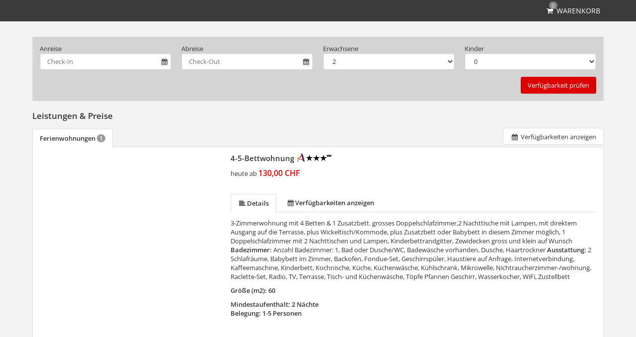

--- FILE ---
content_type: text/html; charset=UTF-8
request_url: https://tbooking.toubiz.de/TDS00020010000352544/tbooking/?globalReset=1&amp;lang=de&amp;globalReset=1
body_size: 9786
content:




<!DOCTYPE html>
<html lang="de" class="no-js">
<head>
    <meta charset="utf-8">
    <title>Chalet Petunia Grächen | Gastgeberbuchung</title>
    <meta name="viewport" content="width=device-width, initial-scale=1, maximum-scale=1, user-scalable=no">
<meta name="language" content="de" />
<meta property="og:site_name" content="Chalet Petunia Grächen | Gastgeberbuchung" />
<meta property="og:title" content="Chalet Petunia Grächen | Gastgeberbuchung" />
<meta property="og:type" content="article" />
<meta property="og:url" content="https://tbooking.toubiz.de/TDS00020010000352544/tbooking/" />
<link rel="canonical" href="https://tbooking.toubiz.de/TDS00020010000352544/tbooking/" />
    <link rel="stylesheet" href="/default/ng/css/tp-taurus.min.css">

    <link rel="stylesheet" href="/TDS00020010000352544/ng/css/theme.css">
    <link rel="icon" type="image/png" href="/TDS00020010000352544/img/favicon.png" />
    <link href="/TDS00020010000352544/img/favicon.png" rel="apple-touch-icon-precomposed" />


    <script type="text/javascript">


        var configName = 'TDS00020010000352544';
        var ttlanguage = 'de';
        var ttModuleName = 'tbooking';
        var loadDynamicWhiteList = false;
        var showCalendarLegend = false;
        var showFullDarkGreenDaysOnly = false;
        var TP_MAP_NEW_INFOWINDOW = true;
        var TP_MAP_INTEGRATION = 'google';
        var TP_MAP_GOOGLE_KEY = '';
        var TP_COOKIECONSENT = '0';
        var TP_TRUSTYOUKEY = '14f7ff72-72e8-44c6-a750-4b232b5bd27f';
        var showIFrameVersion=true;
var gs='';
        
        
        function addslashes(str) {
            str = str.replace(/\\/g, '\\\\');
            str = str.replace(/\'/g, '\\\'');
            str = str.replace(/\"/g, '\\"');
            str = str.replace(/\0/g, '\\0');
            return str;
        }
        

    </script>

        
<script type="text/javascript">
    var allowedCookieConsent = false;
</script>


    <script src="/default/ng/js/tp-taurus-head.min.js"></script>



<script>
    var idCustomDimensionRate = '3';

    
    // initialize dataLayer
    var dataLayer = dataLayer || [];

    // pages to trigger product impressions
    function measureProductImpression() {
        return !!document.querySelector('body.tp-ukv-, body.tp-ukv-result, body.tp-ukv-search, body.tp-offer-, body.tp-offer-search, body.tp-artikel-, body.tp-package-, body.tp-guide-, body.tp-ticket-, body.tp-experience-');
    }

    // pages to trigger product details
    function measureProductDetail() {
        return !!document.querySelector('body.tp-ukv-house, body.tp-offer-detail, body.tp-artikel-detail, body.tp-package-detail1, body.tp-guide-detail, body.tp-ticket-detail2, body.tp-experience-detail');
    }

    // measure product clicks
    function measureProductClick() {
        return !!document.querySelector('body.tp-ukv-, body.tp-ukv-result, body.tp-ukv-search, body.tp-offer-, body.tp-offer-search, body.tp-artikel-, body.tp-package-, body.tp-guide-, body.tp-ticket-, body.tp-experience-');
    }

    // Measuring Checkout
    function measureCheckout() {
        return !!document.querySelector('body.tp-shoppingcart-');
    }

    function measurePurchase() {
        return !!document.querySelector('body.tp-shoppingcart-bookingsuccess');
    }

    function measureAddToCart() {
        return !!document.getElementById('EET_AddToCart');
    }

    function measureRemoveFromCart() {
        return !!document.getElementById('EET_RemoveFromCart');
    }

    /*
     * create google product impression object
     */
    function createProductImpression(beginIndex, endIndex) {
        // '.tb-results__list > li' => results for experience module
        var serviceProviders = document.querySelectorAll('.js-tp-results-container .js-tp-results-item, .tb-results__list > li');

        var paging_currentpage = document.querySelector('[data-gtm_paging_currentpage]') ? document.querySelector('[data-gtm_paging_currentpage]').dataset.gtm_paging_currentpage : 1;
        var googleImpressions  = [];
        var currencyCode = "EUR";
        var totalPrice = 0;
        beginIndex = beginIndex || 0;
        endIndex = endIndex || serviceProviders.length - 1;

        for (var index = beginIndex; index <= endIndex; index++) {
            var id       = serviceProviders[index].dataset.gtm_id       || (serviceProviders[index].querySelector('[data-gtm_id]') ? serviceProviders[index].querySelector('[data-gtm_id]').dataset.gtm_id : '');
            var name     = serviceProviders[index].dataset.gtm_name     || (serviceProviders[index].querySelector('[data-gtm_name]') ? serviceProviders[index].querySelector('[data-gtm_name]').dataset.gtm_name : '');
            var brand    = serviceProviders[index].dataset.gtm_brand    || (serviceProviders[index].querySelector('[data-gtm_brand]') ? serviceProviders[index].querySelector('[data-gtm_brand]').dataset.gtm_brand : '');
            var price    = serviceProviders[index].dataset.gtm_price    || (serviceProviders[index].querySelector('[data-gtm_price]') ? serviceProviders[index].querySelector('[data-gtm_price]').dataset.gtm_price : 0);
            var variant  = serviceProviders[index].dataset.gtm_variant  || (serviceProviders[index].querySelector('[data-gtm_variant]') ? serviceProviders[index].querySelector('[data-gtm_variant]').dataset.gtm_variant : '');
            var category = serviceProviders[index].dataset.gtm_category || (serviceProviders[index].querySelector('[data-gtm_category]') ? serviceProviders[index].querySelector('[data-gtm_category]').dataset.gtm_category : '');

            if (id || name) {
                googleImpressions.push({
                   'item_name': name, // Name Leistungsträger
                   'item_id': id, // TOMAS-ID
                   'price': parseFloat(price), // Liste: Ab-Preis; Vakanz: echter Preis
                   'item_brand': name, // Name Leistungsträger
                   'item_category': category, // touristicType
                   'item_variant': variant, // Name der Leistung
                   'item_list_name': 'Search Results', //
                   'index': ((paging_currentpage - 1) * 10) + index, // Position in der Trefferliste
                 });
                totalPrice += parseFloat(price);
            }
        };

        // all service providers should have the same currency so we take only the first value we get.
        var currency = document.querySelector('[data-gtm_currency]') ? document.querySelector('[data-gtm_currency]').dataset.gtm_currency : '';

        var productImpression = {
            'event': 'view_item_list',
            'ecommerce': {
                'currency': currency,
                'value': parseFloat(totalPrice),
                'items': googleImpressions
            }
        }

        return productImpression;
    }

    /*
     * create google product detail object
     */
    function createProductDetail() {
        var googleProducts = [];

        var id       = document.querySelector('[data-gtm_id]') ? document.querySelector('[data-gtm_id]').dataset.gtm_id : '';
        var name     = document.querySelector('[data-gtm_name]') ? document.querySelector('[data-gtm_name]').dataset.gtm_name : '';
        var brand    = document.querySelector('[data-gtm_brand]') ? document.querySelector('[data-gtm_brand]').dataset.gtm_brand : name;
        var price    = document.querySelector('[data-gtm_price]') ? document.querySelector('[data-gtm_price]').dataset.gtm_price : 0;
        var category = document.querySelector('[data-gtm_category]') ? document.querySelector('[data-gtm_category]').dataset.gtm_category : '';
        var variant  = document.querySelector('[data-gtm_variant]') ? document.querySelector('[data-gtm_variant]').dataset.gtm_variant : '';
        var currencyCode = document.querySelector('[data-gtm_currency]') ? document.querySelector('[data-gtm_currency]').dataset.gtm_currency : 'EUR';
        if (id || name) {
            googleProducts.push({
                'item_name': name, // Name Leistungsträger
                'item_id': id, // TOMAS-ID
                'price': parseFloat(price), // Liste: Ab-Preis; Vakanz: echter Preis
                'item_brand': brand, // Name Leistungsträger
                'item_category': category, // touristicType
                'item_variant': variant // Name der Leistung
            });
        }

        var productDetail = {
            'event': 'view_item',
            'ecommerce': {
                'currency': currencyCode,
                'value': parseFloat(price),
                'items': googleProducts
            }
        }

        return productDetail;
    }

    /*
     * create google checkout object
     */
    function createCheckout(step) {
        var cartItems = document.querySelectorAll('.cart-content .cart-item');
        var googleProducts = [];
        var currencyCode = "EUR";
        var totalPrice = 0;
        cartItems.forEach(function(cartItem, index) {
            var id       = cartItem.dataset.gtm_id;
            var name     = cartItem.dataset.gtm_name;
            var variant  = cartItem.dataset.gtm_variant;
            var price    = cartItem.dataset.gtm_price;
            var currency    = cartItem.dataset.gtm_currency;
            var category = cartItem.dataset.gtm_category;
            var quantity = cartItem.dataset.gtm_quantity;
            var rate     = cartItem.dataset.gtm_rate;

            if (id || name) {
                googleProduct = {
                    'item_name': name, // Name Leistungsträger
                    'item_id': id, // TOMAS-ID
                    'price': parseFloat(price), // Liste: Ab-Preis; Vakanz: echter Preis
                    'item_brand': name, // Name Leistungsträger
                    'item_category': category, // touristicType
                    'item_variant': variant, // Leistung
                    'quantity': parseInt(quantity, 10), // Anzahl
                    'index': index
                };
                currencyCode = currency;
                // Rate der gebuchten Leistung
                if (idCustomDimensionRate && rate) {
                    googleProduct['dimension' + idCustomDimensionRate] = rate;
                }

                totalPrice += (parseFloat(price) * parseFloat(quantity));
                googleProducts.push(googleProduct);
            }
        });
        var eventName = 'begin_checkout';
        // if (step == 1) {
        //     eventName = 'view_cart';
        // }
        var productCheckout = {
            'event': eventName,
            'ecommerce': {
                'currency': currencyCode,
                'value': parseFloat(totalPrice),
                'items': googleProducts,
                'step': step
            }
        }

        return productCheckout;
    }

    /*
     * create google product purchase object
     */
    function createPurchase() {
        var cartItems = document.querySelectorAll('.cart-content .cart-item');
        var googleProducts = [];

        var revenue     = document.querySelector('[data-gtm_revenue]') ? document.querySelector('[data-gtm_revenue]').dataset.gtm_revenue : '';
        var purchaseID  = document.querySelector('[data-gtm_purchase_id]') ? document.querySelector('[data-gtm_purchase_id]').dataset.gtm_purchase_id : '';
        var affiliation = document.querySelector('[data-gtm_affiliation]') ? document.querySelector('[data-gtm_affiliation]').dataset.gtm_affiliation : '';
        var currency = document.querySelector('[data-gtm_currency]') ? document.querySelector('[data-gtm_currency]').dataset.gtm_currency : 'EUR';

        cartItems.forEach(function(cartItem, index) {
            var id       = cartItem.dataset.gtm_id || (cartItem.querySelector('[data-gtm_id]') ? cartItem.querySelector('[data-gtm_id]').dataset.gtm_id : '');
            var name     = cartItem.dataset.gtm_name || (cartItem.querySelector('[data-gtm_name]') ? cartItem.querySelector('[data-gtm_name]').dataset.gtm_name : '');
            var variant  = cartItem.dataset.gtm_variant || (cartItem.querySelector('[data-gtm_variant]') ? cartItem.querySelector('[data-gtm_variant]').dataset.gtm_variant : '');
            var price    = cartItem.dataset.gtm_price || (cartItem.querySelector('[data-gtm_price]') ? cartItem.querySelector('[data-gtm_price]').dataset.gtm_price : '');
            var item_currency    = cartItem.dataset.gtm_currency || (cartItem.querySelector('[data-gtm_currency]') ? cartItem.querySelector('[data-gtm_currency]').dataset.gtm_currency : 'EUR');
            var category = cartItem.dataset.gtm_category || (cartItem.querySelector('[data-gtm_category]') ? cartItem.querySelector('[data-gtm_category]').dataset.gtm_category : '');
            var quantity = cartItem.dataset.gtm_quantity || (cartItem.querySelector('[data-gtm_quantity]') ? cartItem.querySelector('[data-gtm_quantity]').dataset.gtm_quantity : '');
            quantity = parseInt(quantity, 10);
            var dimensionFromID   = cartItem.dataset.gtm_custom_dimension_from_id || (cartItem.querySelector('[data-gtm_custom_dimension_from_id]') ? cartItem.querySelector('[data-gtm_custom_dimension_from_id]').dataset.gtm_custom_dimension_from_id : '');
            var dimensionNightsID = cartItem.dataset.gtm_custom_dimension_nights_id || (cartItem.querySelector('[data-gtm_custom_dimension_nights_id]') ? cartItem.querySelector('[data-gtm_custom_dimension_nights_id]').dataset.gtm_custom_dimension_nights_id : '');
            var dim1 = 'dimension' + parseInt(dimensionFromID, 10);
            var dim2 = 'dimension' + parseInt(dimensionNightsID, 10);
            var arrivalDate = cartItem.dataset.gtm_custom_dimension_from || (cartItem.querySelector('[data-gtm_custom_dimension_from]') ? cartItem.querySelector('[data-gtm_custom_dimension_from]').dataset.gtm_custom_dimension_from : '');
            var duration    = cartItem.dataset.gtm_custom_dimension_nights || (cartItem.querySelector('[data-gtm_custom_dimension_nights]') ? cartItem.querySelector('[data-gtm_custom_dimension_nights]').dataset.gtm_custom_dimension_nights : '');
            var rate = cartItem.dataset.gtm_rate || (cartItem.querySelector('[data-gtm_rate]') ? cartItem.querySelector('[data-gtm_rate]').dataset.gtm_rate : '');

            if (id || name) {
                var prod = {
                    'item_name': name,           // Name Leistungsträger
                    'item_id': id,               // TOMAS-ID
                    'price': parseFloat(price),         // Liste: Ab-Preis; Vakanz: echter Preis
                    'item_brand': name,          // Name Leistungsträger
                    'item_category': category,   // touristicType
                    'item_variant': variant,     // Leistung
                    'quantity': quantity,    // Anzahl
                    'index': index
                };

                // von-Datum der gebuchten Leistung, YYYY-MM
                if (dim1 && arrivalDate) {
                    prod[dim1] = arrivalDate;
                }

                // Anzahl Nächte der gebuchten Leistung
                if (dim2 && duration) {
                    prod[dim2] = duration;
                }

                // Rate der gebuchten Leistung
                if (idCustomDimensionRate && rate) {
                    prod['dimension' + idCustomDimensionRate] = rate;
                }

                googleProducts.push(prod);
            }
        });

        var purchase = {
            'event': 'purchase',
            'ecommerce': {
                'transaction_id': purchaseID,
                'affiliation': affiliation,
                'value': parseFloat(revenue),
                'currency': currency,
                'items': googleProducts
            }


        }

        return purchase;
    }

    /*
     * create google product click object
     */
    function createProductClick(product) {
        var googleProducts = [];

        var id       = product.dataset.gtm_id || (product.querySelector('[data-gtm_id]') ? product.querySelector('[data-gtm_id]').dataset.gtm_id : '');
        var name     = product.dataset.gtm_name || (product.querySelector('[data-gtm_name]') ? product.querySelector('[data-gtm_name]').dataset.gtm_name : '');
        var brand    = product.dataset.gtm_brand || (product.querySelector('[data-gtm_brand]') ? product.querySelector('[data-gtm_brand]').dataset.gtm_brand : '');
        var price    = product.dataset.gtm_price || (product.querySelector('[data-gtm_price]') ? product.querySelector('[data-gtm_price]').dataset.gtm_price : 0);
        var variant  = product.dataset.gtm_variant || (product.querySelector('[data-gtm_variant]') ? product.querySelector('[data-gtm_variant]').dataset.gtm_variant : '');
        var category = product.dataset.gtm_category || (product.querySelector('[data-gtm_category]') ? product.querySelector('[data-gtm_category]').dataset.gtm_category : '');
        var currency = product.dataset.gtm_currency || (product.querySelector('[data-gtm_currency]') ? product.querySelector('[data-gtm_currency]').dataset.gtm_currency : 'EUR');

        if (id || name) {
            googleProducts.push({
               'item_name': name, // Name Leistungsträger
               'item_id': id, // TOMAS-ID
               'price': parseFloat(price), // leer
               'item_brand': name, // Name Leistungsträger
               'item_category': category, // touristicType
               'item_variant': variant
             });
        }

        var productClick = {
            'event': 'select_item',
            'ecommerce': {
                'currency': currency,
                'value': parseFloat(price),
                'items': googleProducts,
            }
        }
        return productClick;
    }

    /*
     * create google add to cart object
     */
    function createAddToCart() {
        var actionEl = document.getElementById('EET_AddToCart');
        var productDetail;
        var googleProducts = [];
        var currency = actionEl.dataset.gtm_currency;
        var productIds = actionEl.dataset.gtm_product_ids;
        var totalPrice = 0;
        if (productIds) {
            productIds = productIds.split(',');

            for (var i = 0; i < productIds.length; i++) {
                var cartItem = document.querySelector('.cart-content .cart-item[data-gtm_product_id="' + productIds[i] + '"]');

                var id       = cartItem.dataset.gtm_id;
                var name     = cartItem.dataset.gtm_name;
                var brand    = cartItem.dataset.gtm_brand;
                var price    = cartItem.dataset.gtm_price;
                var category = cartItem.dataset.gtm_category;
                var variant  = cartItem.dataset.gtm_variant;
                var quantity = cartItem.dataset.gtm_quantity;
                var rate     = cartItem.dataset.gtm_rate;

                if (id || name) {
                    googleProduct = {
                        'item_name': name,           // Name Leistungsträger
                        'item_id': id,               // TOMAS-ID Leistungsträger
                        'price': parseFloat(price),         // echter Preis
                        'item_brand': name,          // Name Leistungsträger
                        'item_category': category,   // touristicType
                        'item_variant': variant,     // Name der Leistung
                        'quantity': parseInt(quantity, 10),    // Anzahl
                        'index': i

                    };

                    // Rate der gebuchten Leistung
                    if (idCustomDimensionRate && rate) {
                        googleProduct['dimension' + idCustomDimensionRate] = rate;
                    }
                    totalPrice += parseFloat(price);
                    googleProducts.push(googleProduct);
                }
            }

            productDetail = {
                'event': 'add_to_cart',
                'ecommerce': {
                    'currency': currency,
                    'value': parseFloat(totalPrice),
                    'items': googleProducts
                }
            }
        }

        return productDetail;
    }

    /*
     * creates google add to cart object from data created in ttModule->getAddToCardObject() and returned by ajax call
     */
    function createAddToCartFromObject(data) {
        var productDetail;
        var googleProducts = [];
        var currency = data.total.currency;

        if (data.added) {
            for (var i = 0; i < data.added.length; i++) {
                var id       = data.added[i].serviceProviderID;
                var name     = data.added[i].serviceProviderDescribingName;
                var brand    = data.added[i].serviceProviderDescribingName;
                var price    = String(data.added[i].price.value);
                var category = data.added[i].touristicType;
                var variant  = data.added[i].serviceDescribingName;
                var quantity = String(data.added[i].numberOfUnits);
                var rate     = data.added[i].bookingRateName;

                if (id || name) {
                    googleProduct = {
                        'item_name': name,           // Name Leistungsträger
                        'item_id': id,               // TOMAS-ID Leistungsträger
                        'price': parseFloat(price),         // echter Preis
                        'item_brand': name,          // Name Leistungsträger
                        'item_category': category,   // touristicType
                        'item_variant': variant,     // Name der Leistung
                        'quantity': parseInt(quantity, 10),    // Anzahl
                        'index': i
                    }

                    // Rate der gebuchten Leistung
                    if (idCustomDimensionRate && rate) {
                        googleProduct['dimension' + idCustomDimensionRate] = rate;
                    }

                    googleProducts.push(googleProduct);
                }
            }
        }

        productDetail = {
            'event': 'add_to_cart',
            'ecommerce': {
                'currency': currency,
                'value': parseFloat(data.total.value),
                'items': googleProducts
            }
        }

        return productDetail;
    }


    /*
     * create google remove from cart object
     */
    function createRemoveFromCart() {
        var actionEl = document.getElementById('EET_RemoveFromCart');
        var googleProducts = [];

        var id       = actionEl.dataset.gtm_id;
        var name     = actionEl.dataset.gtm_name;
        var brand    = actionEl.dataset.gtm_brand;
        var price    = actionEl.dataset.gtm_price;
        var currency = actionEl.dataset.gtm_currency;
        var category = actionEl.dataset.gtm_category;
        var variant  = actionEl.dataset.gtm_variant;
        var quantity = actionEl.dataset.gtm_quantity;
        var rate     = actionEl.dataset.gtm_rate;

        if (id || name) {
            googleProduct = {
                'item_name': name,           // Name Leistungsträger
                'item_id': id,               // TOMAS-ID Leistungsträger
                'price': parseFloat(price),         // echter Preis
                'item_brand': name,          // Name Leistungsträger
                'item_category': category,   // touristicType
                'item_variant': variant,     // Name der Leistung
                'quantity': parseInt(quantity, 10), // Anzahl
                'index': 0
            };

            // Rate der gebuchten Leistung
            if (idCustomDimensionRate && rate) {
                googleProduct['dimension' + idCustomDimensionRate] = rate;
            }

            googleProducts.push(googleProduct);
        }

        productDetail = {
            'event': 'remove_from_cart',
            'ecommerce': {
                'currency': currency,
                'value': parseFloat(price),
                'items': googleProducts
            }
        }

        return productDetail;
    }

    /*
     * helper function to attach on click handler to service provider
     */
    function addServiceProvidersEventListener(serviceProvider) {
        var serviceProvidersLinks = serviceProvider.querySelectorAll(
            '.tp-media-image > a,' +
            '.tp-box-headline > a,' +
            'a.pure-button.tp-btn-details,' +
            'a.pure-button.tp-btn-add,' +
            'a.tp-ticket-button-tertiary, ' +
            'a.tb-teaser'
        );

        serviceProvidersLinks.forEach(function(spl, index) {
            spl.addEventListener("click", function(event) {
                console.log('gtm measure product click');
                var resultItem = this.closest('[data-gtm_id]');

                if (resultItem) {
                    dataLayer.push(createProductClick(resultItem));
                }
            });
        });
    }

    /*
     * helper function to attach on click handler to tooltips (e.g. date buttons for offers)
     */
    function addTooltipEventListener() {
        $( document ).on( "click", ".tooltipster-box > .tooltipster-content > a", function(event) {
            // get corresponding result item
            var resultID = $(this).attr('data-result_id');
            var resultItem = document.getElementById(resultID);

            if (resultItem) {
                console.log('gtm measure product click');
                dataLayer.push(createProductClick(resultItem));
            }
        });
    }

    /*!
     * Determine if an element is in the viewport
     * @param  {Node}    elem The element
     * @return {Boolean} Returns true if element is leaving the viewport
     */
    var leavesViewport = function (elem) {
        var isLeaving = false;

        if (elem) {
            var distance = elem.getBoundingClientRect();
            isLeaving = distance.top <= 0;
        }

        return isLeaving;
    };

    document.addEventListener("DOMContentLoaded", function() {
        if (measureProductImpression()) {
            console.log('gtm measure product impressions');

            var productImpressions = createProductImpression();
            dataLayer.push(productImpressions);

            var infiniteLastItem = productImpressions.ecommerce.items.length - 1;

            // Listen for infinite scroll event
            document.addEventListener('infinitescroll.append', function (e) {
                console.log('gtm measure product impressions');
                var productImpressions = createProductImpression(infiniteLastItem + 1);
                dataLayer.push(productImpressions);

                infiniteLastItem += productImpressions.ecommerce.items.length;
            }, false);
        }

        if (measureProductDetail()) {
            console.log('gtm measure product detail');
            dataLayer.push(createProductDetail());
        }

        // Measuring Product Clicks
        if (measureProductClick()) {
            var serviceProviders = document.querySelectorAll('.js-tp-results-container .js-tp-results-item, .tb-results__list > li');
            var beginIndex = 0;
            var endIndex   = serviceProviders.length - 1;

            for (var index = beginIndex; index <= endIndex; index++) {
                addServiceProvidersEventListener(serviceProviders[index]);
            }

            // Listen for infinite scroll event
            document.addEventListener('infinitescroll.append', function (e) {
                var serviceProviders = document.querySelectorAll('.js-tp-results-container .js-tp-results-item');
                beginIndex = endIndex + 1;
                endIndex   = serviceProviders.length - 1;

                for (var index = beginIndex; index <= endIndex; index++) {
                    addServiceProvidersEventListener(serviceProviders[index]);
                }
            }, false);

            addTooltipEventListener();
        }

        // handle "add to cart" events from event queue or ajax call
        if (measureAddToCart()) {
            console.log('gtm measure add to cart');
            dataLayer.push(createAddToCart());
        }

        // listen for addToCart event (from ajax call)
        document.addEventListener(
            'EET_AddToCart',
            function (e) {
                console.log('gtm measure add to cart (ajax)');
                dataLayer.push(createAddToCartFromObject(e.detail));
            },
            false
        );

        if (measureRemoveFromCart()) {
            console.log('gtm measure remove from cart');
            dataLayer.push(createRemoveFromCart());
        }

        if (measureCheckout()) {
            var step = 1;
            var cartBuyer = document.querySelector('#cart-buyer');

            // step 1:
            console.log('gtm measure checkout (step 1)');
            dataLayer.push(createCheckout(step));

            // step 2:
            // window.addEventListener('scroll', function (event) {
            //     if (step < 2 && leavesViewport(cartBuyer)) {
            //         step = 2;
            //         console.log('gtm measure checkout (step 2)');
            //         dataLayer.push(createCheckout(step));
            //     }
            // }, false);

            // step 3:
            var checkBookingBtn = document.querySelector('.js-shoppingcart-saveaddress-submit');

            if (checkBookingBtn) {
                checkBookingBtn.addEventListener('click', function (event) {
                    step = 3;
                    console.log('gtm measure checkout (step 3)');
                    dataLayer.push(createCheckout(step));
                }, false);
            }
        }

        if (measurePurchase()) {
            var purchaseID  = document.querySelector('[data-gtm_purchase_id]') ? document.querySelector('[data-gtm_purchase_id]').dataset.gtm_purchase_id : '';
            if (!successIsPushed(purchaseID)) {
                console.log('gtm measure purchase');
                dataLayer.push(createPurchase());
                saveSuccessPush(purchaseID);
            } else {
                console.log('purchase already pushed (GTM)');
            }
        }
    });
    function successIsPushed(id) {
        let stored = localStorage.getItem("tp-gtm-success")
        if (stored && stored === id) {
            return true
        }
        return false
    }

    function saveSuccessPush(id)  {
        localStorage.setItem("tp-gtm-success", id)
    }
    
</script>


    



</head>

<body class="tp-body tp-in-iframe tp-tbooking-">

<div id="outdated-browser" class="hidden cart-hidden-element">
	<div class="tp-box tp-wysiwyg tp-message tp-message-warning">
		<div class="tp-box-frame">
			Sie verwenden einen veralteten Browser. Um Sicherheitslücken Ihres Browsers zu schließen und dessen Nutzerfreundlichkeit zu verbessern <strong><a href="http://browsehappy.com/" target="_blank" rel="noopener noreferrer nofollow">updaten Sie bitte ihren Browser.</a></strong>
		</div>
	</div>
</div>


	<style lang="css" >
		@media screen and (-ms-high-contrast: active),
		screen and (-ms-high-contrast: none) {
			/* IE10+ specific styles go here */
			#outdated-browser {
				display: block !important;
			}
		}
	</style>



<div id="js-tp-ping" class="tp-wrapper tp-tbooking"
     >

        <div class="tp-infinite-config"
     data-tp-infinite-trigger-text="Weitere Ergebnisse anzeigen"
     data-tp-infinite-trigger-loadlimit="3">
</div>
    
        









<nav class="tp-standalone tp-standalone-navbar">
    <div class="tp-container">
        <ul class="tp-list-unstyled tp-list-inline tp-standalone-navbar-meta">

                        
            <li class="tp-standalone-navbar-item">
    <a class="tp-standalone-navbar-link" href="/TDS00020010000352544/shoppingcart">
        <span class="tp-icon-basket"></span>
        <span class="tp-badge">0</span>
        <span class="tp-standalone-navbar-text">Warenkorb</span>
    </a>
</li>
        </ul>

            </div>
</nav>


<article class="tp-container tp-main tp-detail">

  









<div class="pure-g">
    <div class="pure-u-1 tp-content">

                                                        
        <!-- HOUSE LODGINGS -->

















<script type="text/javascript">
    var ukv_dayRange = 1;
    var loadDynamicWhiteList = true;
    var showCalendarLegend = true;
</script>


<a id="tp-anchor-search"></a>
<form class="tp-box tp-search pure-form tp-search-detail"
      action="" method="GET"
                  >

    
    <h2 class="tp-box-frame tp-box-headline tp-headline-secondary" data-tp-collapse="quickfinder-search">
        <span class="tp-icon-plus-circled"></span>
<span class="tp-quickfinder-search-headline">
Verfügbarkeit prüfen</span>
    </h2>

    <fieldset class="tp-box-frame" data-tp-collapse-target="quickfinder-search">
        <div class="pure-g pure-g-10">



</div>

        <div class="pure-g pure-g-10">
    <div class="pure-u-1 pure-u-qf-1 pure-u-sm-1-2">
        <div class="pure-g pure-g-10">

            <div class="pure-u-1-2 pure-u-sm-1-2 pure-form-group">
                <label for="tp-search--from">Anreise</label>
<div class="pure-input-group">
    <input id="tp-search--from"
           class="pure-input-1 js-tp-datepicker tp-datepicker-field js-tp-dateunknown-disabled"
           name="date_from"
           type="text"
           data-tp-datepicker-from="datepicker-id-compact"
data-tp-datepicker-view="detail"
data-spID="TDS00020010000352544"
placeholder="Check-In" value="">
    <span class="tp-icon-calendar pure-input-group-addon"></span>
</div>
            </div>

            <div class="pure-u-1-2 pure-u-sm-1-2 pure-form-group">
                <label for="tp-search--to">Abreise</label>
<div class="pure-input-group">
    <input id="tp-search--to"
           class="pure-input-1 js-tp-datepicker tp-datepicker-field js-tp-dateunknown-disabled"
           name="date_to"
           type="text"
           data-tp-datepicker-to="datepicker-id-compact"
data-tp-datepicker-view="detail"
data-spID="TDS00020010000352544"
placeholder="Check-Out" value="">
    <span class="tp-icon-calendar pure-input-group-addon"></span>
</div>
            </div>
        </div>


    </div>

<div class="pure-u-1 pure-u-qf-1 pure-u-sm-1-2">
    <div class="pure-g pure-g-10 js-tp-dateunknown-hidden">


<div class="pure-u-1-2 pure-u-qf-1-2 pure-u-sm-1-2 pure-form-group">
    <label for="tp-search--a">Erwachsene</label>
    <select id="tp-search--a"
            class="pure-input-1"
name="number_adult[]"
            data-tp-groups-min="12"
            data-tp-groups-text='Bei Anfragen für Gruppen nutzen Sie bitte unser Gruppenbuchungsformular.'>
<option value="1" >1</option>
<option value="2" selected="selected">2</option>
<option value="3" >3</option>
<option value="4" >4</option>
<option value="5" >5</option>
<option value="6" >6</option>
<option value="7" >7</option>
<option value="8" >8</option>
<option value="9" >9</option>
<option value="10" >10</option>
    </select>
</div>

<div class="pure-u-1-2 pure-u-qf-1-2 pure-u-sm-1-2 pure-form-group">
    <label for="tp-search--c">Kinder</label>
    <select id="tp-search--c"
            class="pure-input-1"
name="number_child[]"
            data-tp-toggle=".js-tp-search-more">
<option value="0" selected="selected">0</option>
<option value="1" >1</option>
<option value="2" >2</option>
<option value="3" >3</option>
<option value="4" >4</option>
    </select>
</div>

    </div>
</div>
</div>

<div class="tp-search-more js-tp-search-more">
    <div class="pure-g pure-g-10">
<div class="pure-u-1-2 pure-u-qf-1-2 pure-u-sm-1-4 pure-form-group tp-toggle-by-value">
    <label>Alter&nbsp;Kind&nbsp;1</label>
<select class="pure-input-1" name="age_child1[]">
    <option selected="selected" value="">-</option>
<option value="0"
>0</option>
<option value="1"
>1</option>
<option value="2"
>2</option>
<option value="3"
>3</option>
<option value="4"
>4</option>
<option value="5"
>5</option>
<option value="6"
>6</option>
<option value="7"
>7</option>
<option value="8"
>8</option>
<option value="9"
>9</option>
<option value="10"
>10</option>
<option value="11"
>11</option>
<option value="12"
>12</option>
<option value="13"
>13</option>
<option value="14"
>14</option>
<option value="15"
>15</option>
<option value="16"
>16</option>
<option value="17"
>17</option>
</select>
</div>
<div class="pure-u-1-2 pure-u-qf-1-2 pure-u-sm-1-4 pure-form-group tp-toggle-by-value">
    <label>Alter&nbsp;Kind&nbsp;2</label>
<select class="pure-input-1" name="age_child2[]">
    <option selected="selected" value="">-</option>
<option value="0"
>0</option>
<option value="1"
>1</option>
<option value="2"
>2</option>
<option value="3"
>3</option>
<option value="4"
>4</option>
<option value="5"
>5</option>
<option value="6"
>6</option>
<option value="7"
>7</option>
<option value="8"
>8</option>
<option value="9"
>9</option>
<option value="10"
>10</option>
<option value="11"
>11</option>
<option value="12"
>12</option>
<option value="13"
>13</option>
<option value="14"
>14</option>
<option value="15"
>15</option>
<option value="16"
>16</option>
<option value="17"
>17</option>
</select>
</div>
<div class="pure-u-1-2 pure-u-qf-1-2 pure-u-sm-1-4 pure-form-group tp-toggle-by-value">
    <label>Alter&nbsp;Kind&nbsp;3</label>
<select class="pure-input-1" name="age_child3[]">
    <option selected="selected" value="">-</option>
<option value="0"
>0</option>
<option value="1"
>1</option>
<option value="2"
>2</option>
<option value="3"
>3</option>
<option value="4"
>4</option>
<option value="5"
>5</option>
<option value="6"
>6</option>
<option value="7"
>7</option>
<option value="8"
>8</option>
<option value="9"
>9</option>
<option value="10"
>10</option>
<option value="11"
>11</option>
<option value="12"
>12</option>
<option value="13"
>13</option>
<option value="14"
>14</option>
<option value="15"
>15</option>
<option value="16"
>16</option>
<option value="17"
>17</option>
</select>
</div>
<div class="pure-u-1-2 pure-u-qf-1-2 pure-u-sm-1-4 pure-form-group tp-toggle-by-value">
    <label>Alter&nbsp;Kind&nbsp;4</label>
<select class="pure-input-1" name="age_child4[]">
    <option selected="selected" value="">-</option>
<option value="0"
>0</option>
<option value="1"
>1</option>
<option value="2"
>2</option>
<option value="3"
>3</option>
<option value="4"
>4</option>
<option value="5"
>5</option>
<option value="6"
>6</option>
<option value="7"
>7</option>
<option value="8"
>8</option>
<option value="9"
>9</option>
<option value="10"
>10</option>
<option value="11"
>11</option>
<option value="12"
>12</option>
<option value="13"
>13</option>
<option value="14"
>14</option>
<option value="15"
>15</option>
<option value="16"
>16</option>
<option value="17"
>17</option>
</select>
</div>
    </div>
</div>


        
                <button type="submit"
        class="pure-button tp-search-btn tp-btn-search js-tp-btn-loading"
        name="doSearch"
        value="1">
Verfügbarkeit prüfen</button>
        
                <input class="tp-active-tab" type="hidden" value="" name="active_tab">
        
                        
    </fieldset>
</form>




<section class="tp-box tp-services tp-box-transparent" id="tp-anchor-services">
<div class="pure-button tp-services-cal-btn js-tp-btn-toggle tp-btn-vacancy js-tp-btn-vacancy js-tp-btn-vacancy-global ">
    <span class="tp-icon-calendar"></span>
        <span class="tp-services-cal-btn-text"
              data-tp-btn-toggle="Verfügbarkeiten ausblenden">
Verfügbarkeiten anzeigen        </span>
</div>
<h2 class="tp-box-headline tp-headline-secondary">
Leistungen &amp; Preise</h2>
<div class="tp-panel-group tp-tabs" data-tp-services-tabs="Ferienwohnungen">
<div class="tp-panel js-tp-panel tp-panel-open">
    <div class="tp-panel-headline">
        <span class="tp-icon-plus-circled"></span>Ferienwohnungen
        <span class="tp-badge">1</span>
    </div>
    <div class="tp-panel-content">
        





<div class="tp-media tp-media-calendar-enabled" id="hp-TDS00020010000352549">

        <div class="tp-media-image js-tp-gallery">
        




<a data-popup-link="/TDS00020010000352544/tbooking/gallery/TDS00020010000352544/TDS00020010350016083,s|TDS00020010000352549" href="https://cdn.tomas-travel.com/tds/repository/TDS00020010000352549/TDS00020010010367324/TDS00020010350016083_sized_800_0.jpg" data-title=""
                        class="js-tp-gallery-item">
<figure>
        <img alt="" data-tp-src="https://cdn.tomas-travel.com/tds/repository/TDS00020010000352549/TDS00020010010367324/TDS00020010350016083_sized_320_0.jpg">
</figure>
</a>


<a data-popup-link="/TDS00020010000352544/tbooking/gallery/TDS00020010000352544/TDS00020012719897951,s|TDS00020010000352549" href="https://cdn.tomas-travel.com/tds/repository/TDS00020010000352549/TDS00020010010367324/TDS00020012719897951_sized_800_0.jpg" data-title=""
                        class="js-tp-gallery-item">
<figure>
        <img alt="" data-tp-src="https://cdn.tomas-travel.com/tds/repository/TDS00020010000352549/TDS00020010010367324/TDS00020012719897951_sized_320_0.jpg">
</figure>
</a>


<a data-popup-link="/TDS00020010000352544/tbooking/gallery/TDS00020010000352544/TDS00020010350015882,s|TDS00020010000352549" href="https://cdn.tomas-travel.com/tds/repository/TDS00020010000352549/TDS00020010010367324/TDS00020010350015882_sized_800_0.jpg" data-title=""
                        class="js-tp-gallery-item">
<figure>
        <img alt="" data-tp-src="https://cdn.tomas-travel.com/tds/repository/TDS00020010000352549/TDS00020010010367324/TDS00020010350015882_sized_320_0.jpg">
</figure>
</a>


<a data-popup-link="/TDS00020010000352544/tbooking/gallery/TDS00020010000352544/TDS00020010350015618,s|TDS00020010000352549" href="https://cdn.tomas-travel.com/tds/repository/TDS00020010000352549/TDS00020010010367324/TDS00020010350015618_sized_800_0.jpg" data-title=""
                        class=" hidden-xs js-tp-gallery-item">
    <br/>mehr (17
    ) &raquo;
</a>

<div class="tp-gallery-hidden-images">

<a data-popup-link="/TDS00020010000352544/tbooking/gallery/TDS00020010000352544/TDS00020012719889787,s|TDS00020010000352549" href="https://cdn.tomas-travel.com/tds/repository/TDS00020010000352549/TDS00020010010367324/TDS00020012719889787_sized_800_0.jpg" data-title=""
                        class=" hidden-xs js-tp-gallery-item">
    <br/>mehr (17
    ) &raquo;
</a>
</div>

<div class="tp-gallery-hidden-images">

<a data-popup-link="/TDS00020010000352544/tbooking/gallery/TDS00020010000352544/TDS00020010350015744,s|TDS00020010000352549" href="https://cdn.tomas-travel.com/tds/repository/TDS00020010000352549/TDS00020010010367324/TDS00020010350015744_sized_800_0.jpg" data-title=""
                        class=" hidden-xs js-tp-gallery-item">
    <br/>mehr (17
    ) &raquo;
</a>
</div>

<div class="tp-gallery-hidden-images">

<a data-popup-link="/TDS00020010000352544/tbooking/gallery/TDS00020010000352544/TDS00020012719887214,s|TDS00020010000352549" href="https://cdn.tomas-travel.com/tds/repository/TDS00020010000352549/TDS00020010010367324/TDS00020012719887214_sized_800_0.jpg" data-title=""
                        class=" hidden-xs js-tp-gallery-item">
    <br/>mehr (17
    ) &raquo;
</a>
</div>

<div class="tp-gallery-hidden-images">

<a data-popup-link="/TDS00020010000352544/tbooking/gallery/TDS00020010000352544/TDS00020012719882601,s|TDS00020010000352549" href="https://cdn.tomas-travel.com/tds/repository/TDS00020010000352549/TDS00020010010367324/TDS00020012719882601_sized_800_0.jpg" data-title=""
                        class=" hidden-xs js-tp-gallery-item">
    <br/>mehr (17
    ) &raquo;
</a>
</div>

<div class="tp-gallery-hidden-images">

<a data-popup-link="/TDS00020010000352544/tbooking/gallery/TDS00020010000352544/TDS00020010350015585,s|TDS00020010000352549" href="https://cdn.tomas-travel.com/tds/repository/TDS00020010000352549/TDS00020010010367324/TDS00020010350015585_sized_800_0.jpg" data-title=""
                        class=" hidden-xs js-tp-gallery-item">
    <br/>mehr (17
    ) &raquo;
</a>
</div>

<div class="tp-gallery-hidden-images">

<a data-popup-link="/TDS00020010000352544/tbooking/gallery/TDS00020010000352544/TDS00020010350015802,s|TDS00020010000352549" href="https://cdn.tomas-travel.com/tds/repository/TDS00020010000352549/TDS00020010010367324/TDS00020010350015802_sized_800_0.jpg" data-title=""
                        class=" hidden-xs js-tp-gallery-item">
    <br/>mehr (17
    ) &raquo;
</a>
</div>

<div class="tp-gallery-hidden-images">

<a data-popup-link="/TDS00020010000352544/tbooking/gallery/TDS00020010000352544/TDS00020010350015668,s|TDS00020010000352549" href="https://cdn.tomas-travel.com/tds/repository/TDS00020010000352549/TDS00020010010367324/TDS00020010350015668_sized_800_0.jpg" data-title=""
                        class=" hidden-xs js-tp-gallery-item">
    <br/>mehr (17
    ) &raquo;
</a>
</div>

<div class="tp-gallery-hidden-images">

<a data-popup-link="/TDS00020010000352544/tbooking/gallery/TDS00020010000352544/TDS00020012719893675,s|TDS00020010000352549" href="https://cdn.tomas-travel.com/tds/repository/TDS00020010000352549/TDS00020010010367324/TDS00020012719893675_sized_800_0.jpg" data-title=""
                        class=" hidden-xs js-tp-gallery-item">
    <br/>mehr (17
    ) &raquo;
</a>
</div>

<div class="tp-gallery-hidden-images">

<a data-popup-link="/TDS00020010000352544/tbooking/gallery/TDS00020010000352544/TDS00020012719892037,s|TDS00020010000352549" href="https://cdn.tomas-travel.com/tds/repository/TDS00020010000352549/TDS00020010010367324/TDS00020012719892037_sized_800_0.jpg" data-title=""
                        class=" hidden-xs js-tp-gallery-item">
    <br/>mehr (17
    ) &raquo;
</a>
</div>

<div class="tp-gallery-hidden-images">

<a data-popup-link="/TDS00020010000352544/tbooking/gallery/TDS00020010000352544/TDS00020012719914862,s|TDS00020010000352549" href="https://cdn.tomas-travel.com/tds/repository/TDS00020010000352549/TDS00020010010367324/TDS00020012719914862_sized_800_0.jpg" data-title=""
                        class=" hidden-xs js-tp-gallery-item">
    <br/>mehr (17
    ) &raquo;
</a>
</div>

<div class="tp-gallery-hidden-images">

<a data-popup-link="/TDS00020010000352544/tbooking/gallery/TDS00020010000352544/TDS00020010350015875,s|TDS00020010000352549" href="https://cdn.tomas-travel.com/tds/repository/TDS00020010000352549/TDS00020010010367324/TDS00020010350015875_sized_800_0.jpg" data-title=""
                        class=" hidden-xs js-tp-gallery-item">
    <br/>mehr (17
    ) &raquo;
</a>
</div>

<div class="tp-gallery-hidden-images">

<a data-popup-link="/TDS00020010000352544/tbooking/gallery/TDS00020010000352544/TDS00020012719882492,s|TDS00020010000352549" href="https://cdn.tomas-travel.com/tds/repository/TDS00020010000352549/TDS00020010010367324/TDS00020012719882492_sized_800_0.jpg" data-title=""
                        class=" hidden-xs js-tp-gallery-item">
    <br/>mehr (17
    ) &raquo;
</a>
</div>

<div class="tp-gallery-hidden-images">

<a data-popup-link="/TDS00020010000352544/tbooking/gallery/TDS00020010000352544/TDS00020010350016092,s|TDS00020010000352549" href="https://cdn.tomas-travel.com/tds/repository/TDS00020010000352549/TDS00020010010367324/TDS00020010350016092_sized_800_0.jpg" data-title=""
                        class=" hidden-xs js-tp-gallery-item">
    <br/>mehr (17
    ) &raquo;
</a>
</div>
    </div>
    
    <div class="tp-media-text">
        <h3 class="tp-box-subheadline tp-headline-tertiary" >
                        4-5-Bettwohnung
            
            <div class="tp-stars tp-tooltip js-tp-tooltip">
    <img data-tp-src="/default/ng/img/stars/3sterenSup.svg" alt="STV *** Sup."/>
<div class="tp-tooltip-content">
    <p><strong>KOMFORT-WOHNUNG</strong></p>
<p>Ansprechende Infrastruktur in gutem Zustand</p>
<p>Ordentliche, gepflegte Ausstattung mit gutem Komfort</p>
<p>Wohnlicher und ansprechender Gesamteindruck</p>

<p><strong>Superior-Kategorien:</strong></p>
Zum Erreichen der Kategorien 1 bis 5 Sterne müssen Ferienwohnungen und Gästezimmer eine vorgegebene Anzahl Musskriterien und Punkte erreichen. Verfügt ein Objekt über einen grosszügigeren Komfort und erreicht somit die Punkte der nächst höheren Kategorie, erhält dieses den Zusatz Superior. Bei 4/5*-Superior-Wohnungen müssen zusätzlich die Betten bei Ankunft bezogen sein.
</div>
</div>
        </h3>
                

<div class="tp-price">

        <span class="tp-price-prefix">heute ab</span>
<span class="tp-price-value">
    <span class="tp-price-amount">130,00 CHF</span>
</span>


    <span class="tp-price-postfix">
    




</span>
        </div>        
                        
    </div>

        <div class="tp-panel-group tp-tabs">

        <div class="tp-panel js-tp-panel tp-panel-open">
            <div class="tp-panel-headline">
                <span class="tp-icon-plus-circled"></span>
                <span class="tp-icon-align-left"></span>Details            </div>
            <div class="tp-panel-content">
                3-Zimmerwohnung mit 4 Betten & 1 Zusatzbett. grosses Doppelschlafzimmer,2 Nachttische mit Lampen, mit direktem Ausgang auf die Terrasse, plus Wickeltisch/Kommode, plus Zusatzbett oder Babybett in diesem Zimmer möglich, 1 Doppelschlafzimmer mit 2 Nachttischen und Lampen, Kinderbettrandgitter, Zewidecken gross und klein auf Wunsch<br />
                


<p>
<strong> Badezimmer: </strong>
Anzahl Badezimmer: 1, Bad oder Dusche/WC, Badewäsche vorhanden, Dusche, Haartrockner<strong> Ausstattung: </strong>
2 Schlafräume, Babybett im Zimmer, Backofen, Fondue-Set, Geschirrspüler, Haustiere auf Anfrage, Internetverbindung, Kaffeemaschine, Kinderbett, Kochnische, Küche, Küchenwäsche, Kühlschrank, Mikrowelle, Nichtraucherzimmer-/wohnung, Raclette-Set, Radio, TV, Terrasse, Tisch- und Küchenwäsche, Töpfe Pfannen Geschirr, Wasserkocher, WiFi, Zustellbett</p>


<p style="margin-bottom:0px;"><b>Größe (m2): 60</b></p>

                <p>
    <strong>
Mindestaufenthalt: 2 Nächte<br/>
Belegung: 1-5 Personen    </strong>
</p>

                            </div>
        </div>

        <div class="tp-panel js-tp-panel">
    <div class="tp-panel-headline">
        <span class="tp-icon-plus-circled"></span><span class="tp-icon-calendar"></span>Verfügbarkeiten anzeigen    </div>

    <div class="tp-panel-content">



<div class="tp-calendar js-tp-calendar js-tp-calendar-onload"
     data-tp-calendar="/TDS00020010000352544/ukv/ajax/calendar/TDS00020010000352549"
     data-tp-calendar-rand="99">
    <div class="tp-calendar-ajax js-tp-calendar-ajax-TDS00020010000352549-99">
        <span class="js-tp-btn-loading" data-tp-loading="curtain"
              data-tp-loading-parent=".js-tp-calendar-ajax-TDS00020010000352549-99"
              data-tp-calendar="2026-01" data-tp-calendar-rand="99">
        </span>
    </div>
</div>
    </div>
</div>
    </div>
    
</div>
            </div>
</div>
    </div>
</section>

    </div>

</div>


</article>





<footer class="tp-standalone tp-standalone-footer">
    <div class="tp-container">
        <div class="tp-standalone-footer-meta">
        </div>
        <div class="tp-standalone-footer-text">
powered by
Holidu Smart Destination
        </div>
    </div>
</footer>
</div><!-- /tp-wrapper -->
    <script src="/default/js/jquery-3.7.1.min.js"></script>
    <script src="/default/js/jquery-migrate-3.4.0.min.js"></script>
    <script src="/default/ng/js/tp-taurus.min.js"></script>


        <script type="text/javascript">
            function reloadResizeIframe() {
                
    
                return false;
            }
        </script>
    






    


<div id="tp-storageAccess-modal" class="tp-modal">
    <div class="tp-modal-inline-content">
        <div class="tp-modal-header">
            <h3>Cookie Freigabe</h3>
        </div>
        <div class="tp-modal-body">
            <p id="tp-storageAccess-text">Aufgrund Ihrer Sicherheitseinstellungen müssen Sie bestätigen, dass die eingebundene Seite ein Cookie zur Bereitstellung der Buchungsfunktionalität speichern darf.</p>
        </div>
        <div class="tp-modal-footer">
            <button id="tp-storageAccess-grant" class="pure-button tp-btn-add" onclick="tp_request_access_from_click();">Zur Bestätigung</button>
            <button id="tp-storageAccess-reload" class="pure-button tp-btn-details" style="display:none;" onclick="tp_request_access_from_click();">Fortfahren</button>
        </div>
    </div>
</div>
    <script type="text/javascript">
        function isiFrame () {
            try {
                return window.self !== window.top;
            } catch (e) {
                return true;
            }
        }

        var tpAccessTryCount = 1;
        function tp_request_access_from_click() {
            var promise = document.requestStorageAccess();
            promise.then(
                function () {
                    $("#tp-storageAccess-modal").bPopup().close();
                    location.reload();
                },
                function () {
                    // Storage access was denied.
                    //only open once
                    if (tpAccessTryCount == 1) {
                        var url = new URL(document.location.href);
                        url.searchParams.set("iframeAccess","1");
                        window.open(url.toString());
                        $("#tp-storageAccess-grant").hide();
                        $("#tp-storageAccess-reload").show();
                    }
                    tpAccessTryCount++;
                }
            );
        }
        //on document load
        if (navigator.userAgent.indexOf('Safari') != -1 && navigator.userAgent.indexOf('Chrome') == -1) {
            (function () {
                if (typeof document.hasStorageAccess == 'function') {
                    //only check if we are in a iframe
                    if (isiFrame() == false) {
                        return false;
                    }
                    var promise = document.hasStorageAccess();
                    promise.then(
                        function (hasAccess) {
                            if (hasAccess == false) {
                                $("#tp-storageAccess-modal").bPopup({
                                    'closeClass': 'tp-modal-close',
                                    'onClose': function () {
                                        $('#tp-storageAccess-modal').remove();
                                    },
                                    follow: [false, false],
                                    position: [100, 20]
                                });
                            }
                        },
                        function (reason) {
                            console.log(reason);
                        }
                    );
                }
            })();
        }
    
</script>

    </body>
    </html>




--- FILE ---
content_type: image/svg+xml
request_url: https://tbooking.toubiz.de/default/ng/img/stars/3sterenSup.svg
body_size: 24046
content:
<?xml version="1.0" encoding="utf-8"?>
<!-- Generator: Adobe Illustrator 19.1.0, SVG Export Plug-In . SVG Version: 6.00 Build 0)  -->
<!DOCTYPE svg PUBLIC "-//W3C//DTD SVG 1.1//EN" "http://www.w3.org/Graphics/SVG/1.1/DTD/svg11.dtd">
<svg version="1.1" id="Ebene_1" xmlns="http://www.w3.org/2000/svg" xmlns:xlink="http://www.w3.org/1999/xlink" x="0px" y="0px"
	 viewBox="0 0 72 16" enable-background="new 0 0 72 16" xml:space="preserve" height="16">
<polygon points="40.8931,2.08977 39.4222,7.11871 34.14667,7.12008 38.50542,10.01253 36.70253,15.03253 40.87764,11.78395
	45.13168,15.03253 43.3955,10.01686 47.52994,7.10272 42.35262,7.10272 "/>
<polygon points="26.613,2.08977 28.08377,7.11871 33.35944,7.12008 29.00068,10.01253 30.80344,15.03253 26.62847,11.78395
	22.37429,15.03253 24.11047,10.01686 19.97617,7.10272 25.15337,7.10272 "/>
<polygon points="54.95404,2.08977 56.42481,7.11871 61.70045,7.12008 57.34172,10.01253 59.14448,15.03253 54.96951,11.78395
	50.71533,15.03253 52.45148,10.01686 48.31721,7.10272 53.49438,7.10272 "/>
<path d="M69.7974,6.52298l1.7052-4.96619L67.9437,4.2646L66.437,1.06505l-1.8344,3.29731l-3.52615-2.80557l1.62133,5.007
	c1.07264-0.56664,2.29374-0.89063,3.59166-0.89063C67.55364,5.67316,68.74406,5.98365,69.7974,6.52298z"/>
<g>
	<g>
		<g>
			<path fill="#671D47" d="M9.73118,2.80034L2.2427,15.67968h1.66126l6.29737-10.98616
				C10.0236,3.96721,9.86212,3.31316,9.73118,2.80034z"/>
		</g>
		<g>
			<path fill="#671D47" d="M11.7099,10.85172H5.04988l-0.74877,1.28686h7.73585
				C11.93632,11.75092,11.82738,11.32287,11.7099,10.85172z"/>
		</g>
		<path fill="#671D47" d="M17.03641,14.71314c-0.0935-0.11573-0.24701-0.30914-0.45472-1.14299
			C15.58203,9.5676,13.67879,1.6127,12.95317,0.8734c-0.6871-0.69935-1.58999-0.87123-2.55934-0.87305
			C10.31613,0.00012,9.98124,0,9.56865,0c-0.8239,0-1.9565,0.00035-1.9565,0.00035s2.03348,0.16774,2.49183,1.60468
			c0.46421,1.45631,2.95252,12.57253,3.42994,13.29358c0.47602,0.71882,1.53886,0.88392,2.35867,0.88392
			c2.21602,0,2.76062,0,2.98376,0C18.52776,15.6564,17.54144,15.33273,17.03641,14.71314z"/>
	</g>
	<g>
		<defs>
			<rect id="SVGID_1_" y="5.56136" width="9.50968" height="9.46245"/>
		</defs>
		<defs>
			<polyline id="SVGID_2_" points="3.09726,6.08746 3.15589,6.48396 3.21568,7.12714 3.29513,7.60116 3.37552,7.82958
				3.22516,7.78769 3.02003,7.78201 2.95474,7.85438 2.92712,7.96397 2.92373,8.1073 2.42478,7.85754 1.99136,7.66289
				1.60205,7.52866 1.33596,7.48906 1.17225,7.50082 1.06893,7.55178 1.09093,7.75246 1.20619,8.24193 1.30401,8.5271
				1.40078,8.7259 1.51686,8.883 1.95333,9.32666 2.07584,9.416 1.98727,9.46907 1.92618,9.52447 1.89856,9.58912 1.96421,9.79759
				2.05654,9.90846 1.72211,9.95421 1.17542,10.09948 0.6176,10.41016 0.19904,10.72317 0.10602,10.85564 0.09151,10.93625
				0.1678,11.03601 0.26153,11.0992 0.93109,11.22481 1.67904,11.36067 2.03875,11.40349 1.95742,11.65847 2.00107,11.76594
				2.14242,11.78192 2.22352,11.77367 2.01921,12.01794 1.70537,12.47582 1.30249,13.21664 1.19601,13.42995 1.15435,13.59168
				1.18875,13.66703 1.26938,13.71489 1.73837,13.64128 2.17636,13.48133 2.69731,13.23243 3.29654,12.86513 3.33317,13.0211
				3.40794,13.20283 3.43438,13.24285 3.50846,13.2755 3.60839,13.24285 3.68971,13.18575 3.79385,13.10536 3.75325,13.97279
				3.71569,14.61462 3.7302,14.78382 3.80064,14.88527 3.92175,14.89252 4.09329,14.83519 4.33669,14.67394 4.58897,14.42236
				5.21839,13.42609 5.32908,13.20283 5.43803,13.2755 5.5637,13.3181 5.58336,13.31668 5.64772,13.20599 5.71792,12.78474
				5.87239,12.96225 6.11063,13.3017 6.37766,13.76334 6.64012,14.13649 7.00275,14.44178 7.09625,14.46261 7.18049,14.39767
				7.29552,14.07787 7.38842,13.67767 7.39697,13.30604 7.33987,12.83903 7.18634,12.32767 7.08419,12.05959 7.19454,12.02497
				7.22074,11.95136 7.14317,11.79234 7.48145,11.81873 8.05061,11.9173 8.54898,12.09809 8.94718,12.22622 9.16869,12.24775
				9.32315,12.22283 9.40553,12.16444 9.40916,12.0548 9.30139,11.75723 9.02442,11.3231 8.5952,10.89144 8.1351,10.559
				7.52604,10.21545 7.59496,10.07673 7.58969,10.00535 7.49503,9.94357 7.32816,9.87581 7.52182,9.7901 7.8875,9.58234
				8.93536,8.95298 9.14108,8.81741 9.26382,8.71526 9.31659,8.62797 9.29226,8.49334 9.1578,8.40095 9.00019,8.32192
				8.57214,8.20004 8.09906,8.15101 7.74732,8.1523 7.09507,8.2929 6.95442,8.34163 6.95852,8.16494 6.90598,8.08274
				6.76217,8.0567 6.58442,8.11491 6.66071,7.70174 6.75082,7.05388 6.73572,6.49789 6.64304,6.03024 6.54229,5.80229
				6.42493,5.68329 6.2968,5.66925 6.18061,5.78012 5.72155,6.55212 5.31025,7.2001 5.24004,7.44354 5.20002,7.36666
				5.11846,7.26498 5.02064,7.21402 4.89286,7.23233 4.79398,7.33133 4.76672,7.38919 4.55246,7.01188 4.22318,6.5014
				3.94621,6.20769 3.68561,5.9915 3.27185,5.83084 3.169,5.86366 3.10826,5.96132 3.09726,6.08746 			"/>
		</defs>
		<clipPath id="SVGID_3_">
			<use xlink:href="#SVGID_1_"  overflow="visible"/>
		</clipPath>
		<clipPath id="SVGID_4_" clip-path="url(#SVGID_3_)">
			<use xlink:href="#SVGID_2_"  overflow="visible"/>
		</clipPath>
		<g clip-path="url(#SVGID_4_)">

				<image overflow="visible" width="475" height="454" xlink:href="[data-uri]
EAMCAwYAABa7AAAreAAAUED/2wCEABALCwsMCxAMDBAXDw0PFxsUEBAUGx8XFxcXFx8eFxoaGhoX
Hh4jJSclIx4vLzMzLy9AQEBAQEBAQEBAQEBAQEABEQ8PERMRFRISFRQRFBEUGhQWFhQaJhoaHBoa
JjAjHh4eHiMwKy4nJycuKzU1MDA1NUBAP0BAQEBAQEBAQEBAQP/CABEIAiMCIwMBIgACEQEDEQH/
xADeAAEAAgMBAQAAAAAAAAAAAAAABAUBAgMGBwEBAAMBAQEAAAAAAAAAAAAAAAECAwQFBhAAAgIC
AgECBQQCAgICAwAAAQIDBAAREgUTIQYQMEAxIiBQMhQjM0EVYCRwFoCQQhEAAQMCAwUEBwYDBwIH
AQAAAQARAiEDMUESUWFxIgQQgTITIECRobFCUjBQwdEjM2IUBfDhcoKSQ1NgsoCQ8cLSYyQ0EgAB
AwEFBQUHBAEFAQAAAAABABECIRAxQVESYXGBkSIgMEAyA6GxwdFCUmLwcoITkmBw4fFDI//aAAwD
AQACEQMRAAAA+gAAAAAAAAAAAAAAAAAAAAAAAAAAAAAAAAAAAAAAAAAAAAAAAAAAAAAAAAAGDLGQ
AAAAAAAAAAAAAAAAAAAAAAAQ4S81GeXS2R+/VTImAAAAABg189NoePb0s+msrVkDqzAAAAAAAAAA
AAAAAAAAAAAAVFvDytQT6L1HLpElwpPNpZ7V070+fca1AAAAcetdjek6Qb/i24S66Qi8zrt6fOAA
AAAAAAAAAAAAAAAAAAAA49taz4b09N15dZ/bpG5LyNtcxEzeFM9PHI1qAANIcYPSN5vTTejqbC8V
Myrm1n0nXh39DnC0AAAAAAAAAAAAAAAAAAAAAMZHn6X0vmvP6PY1O/TSu+1f087edIre2tLVz6ex
ygAYhd4fJriFMhce8uFc+X6suMuFLzv6iRGk9vOGlQAAAAAAAAAAAAAAAAAAAAAIHnPTUHm9HD1H
kfQ71puqJzdFh3id+e9jY0tn6HJIcdOvKTrmrrPTXl08zo047d7T08tdRNYr5FjByv6aTx7ejxhe
AAAAAAAAAAAAAAADnR1n0Co652skWRrTYSAAAicJcfg2ro9ry5tc0l/S6ukjjIw169NYM5YtOHS9
elDa197a2lLYZ67W1TZb400vhJw06QpusVtt9dvX4wkAAAAAAAAAAAAAABE8P9C8hzaWfLPfx+qJ
06a6xJn0evXl6TNLZdmUhjOtGIVbhe8o5FZy7WW9HM5NrOFJVpCkc+lr4mRrb0OWLyka0mtzjOG1
X3j7tLfWRDvlv013wtvvz76Um5PW5QAAAAAAAAAAAAAAAHk/WVGV+HTz/p/M35ad8c142sjVMfPX
ET2nVbryh7wLLWI3ax4421gW21601xAzneTwlV1F5rRxuzP0cnzstFhVz+cqHrHmZbW3HTOTpvzz
nO8uu11pddKWT2YWRjszy48qzLQMVmwV+xOROlo7tNrRkAAAAAAAAACNJxE+T52fDyuy40pL3fHn
r2YTHx305788bQaXhei8r630sctuc068q+ruk106sz1kS/LxL6ez28Sl7iJ5e0UkWHWXFKyv7cqW
7SbKXCm5+l50VMuXHxnki8Im4jddtKxsSsVtFSFnDHdEx0hDh3xpeLOZ5uR05Xrn07MAAAAAAAAA
INfe1XDvHjz9uTXMiBttnMZxavCi9JQ011uIfbSs6gbwxT13Dbs1zvm/Zpnp6ma+Sehr0VuvfWJj
zeGtub3td5D2NeON6CrrcY9ltE7Tmh2dWmtrZkHn39LIiysoyxm9MZ6ta8sxYEzdcqLnF7au4QLR
1mwvXa0lycZ6sQmAAAAAAAAGm6FZtOg+dvtjGcLcO2kaJsIGe2sVPLfW9+3lZUDftxsW9FnBe2+g
+X9Rt8+xlfij/PPofzLL1sa7M/R5ad+d+P1/Dy/vceCmv/LXGFfRUtnR6Z8OPX0LWNL6QJpYRKza
JQ7Hbn0qtrKHnfjzgWO9I1ncWPVhGk5dOISAAAAAAAAAAaboV+sjzXk9MzhpfLV+9nVa0qunXzmv
TFZsNPYrs+zj25/KPQxI19jP123+bCa0XhvTeaw+gw2xTsab4nLjbVnO3m+ygXPnubj9PtV9JX1X
XSotpI79Oe3HpuV1xtCrO9XOveiKy52z38wXqAAAAAAAAAAAAxnBT9YWPJ6rbONds9KWyrM9O/jf
U+X6fUev8f8ARtViNvBAAA8zQ/RMU7vl+PplZTr8Jj0Pn6dunLtytzeojw7jHzpNNYehjLyNl3i4
bWu1LaVjtjj3mIs2d17scZOjIAAAAAAAAAAAAxHiZOKWDhf0nHzm2N7qk2k46XHSit+rCDBtInPr
R0lrVdPu7fUfmPqr8np1VYa+P1YzNAADGQCv+d+28Vj7evPpzrvJ9P5X1mflVXr/AB3qa4zaey5R
EHSZy4d5FhRy+7C2HfiAAAAAAAAAAANTbhU0uGllXcWGvTfj0pPbfn0ynbZ1hjbOZTo2mdqeeq76
j393VlHRjfQWf0D5v9J28QNPNYz4SvR7t4KZG3sXmpc41PnJ9fj7mNN9ESfS0lnTyIPqvM+rwp05
zIfRlXQNtePfj6SH3vFttWyu3CQxnagAAAAAAAADCmrMzykWz5tK2V6GVS1HPl6jtAhou8eeRN9x
remVpHN2xvH3kQNq6+Y914rs9HhrNxHZCxvrGtv7zxns9/CC/Bj5l9H+X5evvtpnL1ssZGMprrz6
c55fUQ/Q+Yy8e4u4NZgtq6q42ifOgzK7y+0SyijJNN5MLG9LTMKZ15ZFoAAAAAAA5eW9bVcusbnJ
34NanS7SqZU3FLUebpMVUiZrSee+nSk9ufKy6cuXn72HFrLylxJ9C0Au9p8RB975PPvsPXfO7m2H
q1LOv5/P5v73weXsZzjanos4RGcMTTFtV+7r5cCLiXjx8qP2vnbVv9KC9ic99uulNMSczETEjjjf
XXKk6deWibjaqsu/n3GtQAAAAAGMjTTspMbWWytC52OMprcWXPK8LEjlz3icpVVnefZQ+/ZjmLPQ
pL2LBs5XXfz3bf0dJZRr5+I4TYfP9HzbYa7aAyIzjOIjGufVuHfv3qubzc22snOJFXbVvVlV1lzU
56ei7eW9NSdsbao694GmkWUeJPmvHXrw578+3Lgv6HaotvT5MjSoAAAAAAAAAAEKJLr/ADOmHNid
qzcb1Od8rWNA60nS4roN56V3puXTp4eLf0ufs8MMx04ZIMSpyi7+jvY8+BI5RMOKPKspc1hdpeL0
4xJGmdvNyLGgWh39ZKWvcaZwnbBDjCseNbaWfnOHfhcRrLllaNbePnTPsnPp6HKAAAAAAAAAABrF
7U/Jt33i587ftjbNYxnSResPblP1igstIbT0HTzHTpytY/Lte2nXnzhZ7UnKtbWqz2xvzlzvNK2s
7xfrdKyulbziZtb0Y6N+ceY0vqb0PVnyxYN8q7nasrUWl7C59aavvueN/P2cmNpFj5q0sIr1t/N+
j7scjagAAAAAAAADXaBnaHz338jr17Y4w7cYd3rTEFuYsYFnvSBym4zmpWqtoG/SASdoVvaKxdcU
8evXpvnzofRVNo8f6Tz99W11UXPOloHSLnm36akJ1tQ3ffy9B14gAY06IROVhjn0rFnjO0Oaz05h
pUAAAAAAAAYOdTKg+Z09USNhp3hZ9H003gdqm1JsnTpw7cLWmndOcrPPfsx61/evrPKshXXPtaw7
GvpFvtUWfZkzjW9cV2eXLt5f0FReSsJUXpRyh2saJi57Zw0iWkDtvS2Hp8oAAAAAAAAAAAAAADl0
osbxq6L049eknl6aTOtdpWDK7SOPbXptIiK6Pf8AndFtx0iUSqSRT9Ocj1EednbpBmx6quRH3aWM
min3pB7u168drqnraWZziTHz26s4rLj1106aJtduXX2OQAAAAAAAAAAAAAAYI3irah4de896KsuM
eGnaZmRy68+/fv2Y8+mXZlipt+eN6zec5b+Pu+3SmmvbhJvTnrlRF4WGK34R5/e1a7vmZ05yIM7H
VnSyYm3m9MqTG23z5Z6cMrb8+nPK06TDmenzhpUAAAAAAAAAAAABEl1WNvJXnfHDtNrNrOysn2HT
aseRl1ZBaAAHLrwpMTbTbzOjjNg79VNtoE3l0305aVmXP06enzBrUDh5n1tLyb8JdFMw09DRW1b0
ZS+MDpx7W86HM9LlDSoAAAAAAAAAAAADGRz22ROMkwAAAAAjyI2doHSBr5nVYQ7HznfhxmwJHPtJ
vIN3amR3c4ADTdDykL1XmfP7LOz8z67pw8HYwpnPt6qRrt38gSAAAAAAAAAAAAAAAAAAAAARZUTG
/neeZPD1XfjfRee7MOs/nd8msvvjPo8oWgAADFPc4zv4b1ldxw1iyc2s1n5OrEAAAAAAAAAAAAAA
AAAAAAABBnQML+cu6e1596XfNrnObjXp284bUAAAAAxV2qtqO6zmshpQAAAAAAAAAAAAAAAAAAAA
ABXWPPO1NHt5HJtDsM568Q0qAAAAAAAAAAAAAAAAAAAAAAAAAAAAAAAAAAAAAAAAAAAAAAAAAAAA
AAAAAAAAAAAAAAAAAAAAAAAAAAAAAAAAAAAAAAAAAAAAAAAAAAAAAAAAAAAAAAAAAAAAAAAAAAAA
AAAAAAAAAAAAAAAAAAAAAAAAAAAAB//aAAgBAgABBQD/AMSJAAuptWVh+uWQtlaUsPp5t+OeIMI5
GQxTLIP02JOCP6Qxngfp3G0jOxMnjdXKtDKJF+JIAmk5s32cfih2v08ZAadecR2MgmMbg7Hwsy4P
VpBrH+0P+v6d/wAZomGPHrCPWnLtSygyvwQtswLyklf8y+xENR/QM6qBZhOBgw/RZUc/IULyBsP3
iLCSQsVErNE2V/xUnP8AkDQ+gtEhAxUrKQY7rDI543+EthI2sSRyYynSN6BsrQgK8ZZYxxwj8XPG
LeQjlL9DP/rlg5YI2BOxnI5DdkTJpFkxkIK8lEkYyOMs7PMRHKyLLxYEbR2JJOQTLG8F1ZJMLqM8
0WeeLBIh+YwDAMyNpJA0W8aIjBGxNdAuOyo5dSFG88TnPBniYYY9kJpVRnMkDIDHwEJKO1iV8Bze
emaxZXTI7gwHfyrUX5HkpWZXBGBQphY82G3WMDN4ATmmGbzYOMuEMCk3LJ4xwiA0uAE4IXOeMDD4
xkYVj41bFAA+SQCJ4jGSUIWQrnMEKPVF4/GMaXJc3gOSLxMg0ZXZlWBuIiiTDZChp3OeRmIiyOA6
AAHy2UMJ6/F465bDEiYi+o9SUbOLYPQY522DCOSgcljZVMszNm95r4Q1WJSNV+fp0LFgqnbKNCMf
l+gxg4YjhBGLjfjMFYM5AY8RiRPIYqqJ85mVQ1lRjW3xpWdkcMiLp8jYDAQf1SfcZL/saQrNNuQN
EVyrYkZvmEgY028IJxtYdfAHWRtyY/f4R71jNxAkXOa4x2wx/WSVec7xwqukBSdlaOwj/LZgodxv
bHCYBnkh0ZFxpsMpxCVxvU6+Ef8AHJf0DFbbJ5M/rucZBoDWayOcriurD5FpXwSBcMxwvsmXDJvC
fStDyx3HkQ8kABDprEZQNjJPv8ZG4q50iuVwuy4GiYGAHGVlw4sjIYZlkHyGjRsNSE41CM41B8ap
OMEbAgsqtWkYVnMZH4k6Kn9JIUFyxjZnezrjGccFGDEYLLAcI5QyshVipikEi/MsTBZ/x3/cAx54
3yKfjn3B+OsJ4h23gheQCpxyQqQmSEMn2wtiuVKSCRGhGRhoz8y1Kq59sJJxI9591SYri2djzR4Z
Uxpm0ZAcClnIMbNO4BVnPgbVZH0YozjU4jj0TnJ4cW0pwTBWrsCnyppRGjMWOt5FCWMzjKi8l8G8
/ryDPGBiKrGSvIuRQgmYBWn/AIkB0MQwrlJ9x/EgENUiJNEbiiEa/Ksyc3C5FEWydlVdkmvIEZCM
mcEyfipHEwzBlGlV5ObzMOEL6aVCjDeVX4zfQTycECBQkfNppljVpNhI2czQ+ISS/wCSFCF35ZZ/
9n3yObjIEHKeMxkDNeSIjD6YDsfP5eRvRi8wVQjyGKmBiqqi1AZUipFcLlsqr/kf1P8AxFCZjDFJ
zdA664tC2mlThIR6QncXzrBPiMhbFSRsSp6qir+iT/WMrrpG+5JOQR+NPhaj9FOTL5I29BB/q+eF
UfrnOogfSMcYpFXdWPk3xIBDoY3i9VmXYUaH01j/AExrsuw2dyuqhV/RLGJFjJRtBpfp7X+mL8VL
MxghES/qdFYRwrH9RMheMQTPkUKRj/4e/9oACAEDAAEFAP8AxIZ4jhBHyEXWSLr6hP5I2i6g4ykf
qRdn/wDphsfTj0LDFPJSN4y6P6I11h/lh+/05GxGdNxx49j4xri4vqQMb+X06equDiNvCMmTR0cR
eR46xjxSNfx1jfy+gAJwxuMII/Sh9NbyP0wn0fWhraKA7L6zepOA6+ii/kcKg40AONGy/BYywiUr
hXPsT9pG2VbRObwernH9F+hi/kGK5yzebx4lOIpXA41yzlsctAIuMmyhKnesVdAjJFLBoiowAnOD
ZwbCpHzAdE6cEFCGwNgyY4NkBTioxwRNnibChwnWBvVpAMWUHOXIsuwI0XNjN5sZyGFUbGh+XE/o
SDhTWbyNt5MPRB6RVicWuMlaGHFeu+NADjwY8ZXPQgprI2/LRx/vnIYNnBGcccc5EYTs/J+2I3Ie
ucd4AVLEEVa+KgGazspOdjOqVjjIDksWOvEj1CL6mVRnJ3wQ4EUYFAzmMeX1JJ+YDrEbYMvEBmY1
YvJKSsSDsqpxbddsdiz51yBa2OuxMmH0PBiFiVcJzZwAnHlUBmJ+f6EehIB11yai7R+Nf9EPYzRq
naxnI5o5ROuOPXnrAwI0cJVceYn5wBOCJjghXAgCspB3+FRdV+ygmlx4pE/V1i6gmHpL9+O1T8SG
3kiKB81Y8Gh8PXNnD6gjS1G3XwgHO1VFkytWad26ywManZXKsZSCb7Tn8vsilyfyONHsMhHywN4o
zYGbfNPnE4I8CqM9DnXyf4BKuxnZtuznUJmvgcnbQc8i2sVxgOMfgyA4QR8mMjNbziMGhmsHwdtY
g0teTxTSyNG9S55Mu055JmgmTOpXUJ+DHQty4owKCeIOHnvmRgIPwKgh0Kn5AYjPI2CU4JRgkU4C
CG0SJAC45AETLDySaNtrgAHwJ1lmyqD1YuQBF/IjY+40DhiU4eS4pBwgEOhU/MjXaH7ePAjDGTlk
dgAwSxOM3kkyJk14HPUkyAYZN4uxhOKNHWazQIZOLLIRjlXHzIkJzjnpjHPsSoYGHWB7C4ZJznj2
QusZvTQYCIYNLnIblIwSOMEzYs4zavhjwp6SD1+Ui8iPQH1xm4hVyU+ok1nlGAlixK4swOM50nqI
8VuLAg/CddN8d6wSsM8xxmLfLiXQx3C5GpJOSLsEHEXFOL6hkIP3ITSoPVxsI/oTkw2n0CLs8t4X
4hELHWsZgMjbkFUcWOyfxWP0wgbZAVLHUbchn8Wwev0J/EfYKhJLBQ0uEk5G/EmXZJGSH8RgY40n
HHdeKsVJGww2FO1H3f8Al85P5BdZtRhlwkn9C/yP3f8AkRgGO3I/CFsK4h4sq+sn8/n7P60/kV9T
6urHJn0Pj9sVuayejIdYTs/TR/zc6Cj0OkUkk/oRypcBhshPp4v5yep0FDuWP6lYqXct9QjcW8ij
Gcsf/h7/2gAIAQEAAQUA/wDxAkkEaP2Utns4LTIQd/t/Z3loU4rL2II+wnTIbcUg+f3FwJD0gaSz
y0aknJP273JGZet9sWOSWI+Dxsdw2HjKOrr8yzL44+/m4xdJX8daZtGnLo/t3Zx86nWyCr2FmMSR
xjjijI3aNo5FkX5RIAmkMj9sTNdrQ+Kvak/Oiw0jck/bbS8oLcRSx1k4s05o+Eqeo1iMyNHIsi/J
ty6DtxWrGbPayEJHNIWkoOOdY7h/bZBtO2i4ydBaCS3ojwhk3m/TI3KOCCP1ySCNGYu1tisPQQcn
7CTxxhtmm2pKv+v9tP27eIEQSGCxEy2ax3DOsnoHGBxleQfIsS82/wCL7f4unriKv3M/5RnK2vJU
/h+3djGCJkHL29a3H28RSRJvQTYsuJJ6wyCRP02ZeION9rYLuAIavYS+SUHKrfnT/wBf7dcXkbMe
nqWP69iyi2qZdo3SZWCOcRzlSfg/6HcIrNs451kMfludrKIqzAvIyEZX+9Hfi/brZ0bSMTIpGdJZ
5w9zXaKzCWBj1iemJvdWbmk1mKALdjLAgjsuwSNoLCyr645zrI9yd3Ozy1aoGS1kdYU4y1V4xft1
xOTGJdTUFbKherY7eMSwxp6p90XEGGf+vlew9yzZ/HK1jxiyxmnqTeOVpBxZ9tWXwVGJlnjUADHh
1aiGk/YJpo4Iv/tUMrr3ExxO4XUXYV5MVlYfItD8SfQn1khR8UB4PEUkjHqgJxMtCTsbK1Fha/8A
i0X+QCHiZPwkjctFEvOXsZfFWgj0AMA0BHynQaX9g7WIy9b1MTQyFVKmPWBcSWWIw9rIuRW4JR+q
ZS0UfYq5EqPgb0X0NyLjKi6yP0y5OYIetpCpWmUNJeG3DeN7gAmta3TflB1sYaa/I01hV0FGDIF3
J+wkAivXjNuuzoSgOFMIxlzRU1780ZhuRS/HtL4pxS9hahav27Nlyo7WB5Y8r3iSjg5YQSRroFd5
Qi/s2SQAdGaxFzaZCmMRJTueqdd6xV/8NZNswwZvKg2/7F7kSSj2cTw9nXjZ8I3jJhXCmFMQ6yG5
LGYrsT57qlJm67Vqo0bRPC7KXjr2Ft9dYiFC/wAWRtho9NYZwkCJWryWBkT8pdgm1W8qRM0Fiyx4
9SvIWmAUDQBwYPXKhUA2YAQwYfsHuGBZa1KWXq7EfhtxlCpK4UOcc4YUwLhGdqheanAyG1WWdUpg
gVdAK8bXusinNCaVGnmhiVO26uKxP7jqnD3sbmv3daPB3dOXK3ZRTZ2NXyC22s6DiVksxFg6sBnJ
QBZDk62qkrQl4y4WAxrUC43Y1xh7SPP+0Gf9oMXs4jg7GucW5XbFljb6a/CJqskAljpWp+vkieKz
EylSV3hTOOcc4jCoGdvwLVIVEJHDEUKTs47xotv3DUQyP2vYyJ7fkmMfT00T/qOpBHUdWR/0FfVj
o7CGSCzWan3rRDtoojFDceCKnXmtYYZqR/7KVxwtSsgYCGqAJ5d5WnWGaXsLD4zzNmsIIz8sG89c
O8JObIzzOuRdnLHlfsopQGDD6L75Yr+CeausggmnoSVrMNuNkKHQIK4VyRgi2bg4WUaSKmwaCT7c
tZ2Pew1AKvYdnK46nqUs+65AbPbdlaP55xJOmyK3dgNX3Z2tfKXurqrwsdDStpap2qUlWCvYmrdV
HGkXVU1wUoFyWBMjqxxCzMWwsSwsA3kGx4hniGGLDFgiwx+niwQsc/rk5/UJxqe8NKQGKezCYZPJ
H9F2UO49bwxhh4Jq70uxishoyuDRwrkybUDZeuWr9JMZesmbL3aS2JYKFSjD2PuazYxi8jBc45xz
iM44VwphTOv7e/1z9Z3XX93B2vTNUyp2diq1K+JV8uwAqhleY31CLG2QSE24DtR9tZoZ6ZxGccCE
4UC5JZrRCXt6wyfv2Al7+cnrZrduSjyMX0RAYTVzDKFzgMmprIYbc1dvwlUNrCARdhMNmro1OjIW
v216W7Zlen0dO72FvsJguazWIjO7+yQUn9ndnHk3R9rCXjeM6wrnH1BaN/b3uVbS9v1Qr5SsvTnr
2EIVvI4Gdy4SO1yhp1vWWv8AxBzlio7Fa7Y7VYxP3VKLJe8mdntXJcMTMXSNRYBZuu6YTtR61UQA
AfRyxJKrxtEy4NHHjVh4HiKWAwKkZ2USzRVJwjz35Yo4I6nS0Ltyx2FgAfEZ7ap/2u2+NijUtL2g
rjsNYRjDCCD7b7tb0Pa9f/Vlo3pUatMCVb0vbt9hanhktUIGeSGJzkdV2wpXgE/dQRibsrk2PFLJ
gpaIjEY5qMaZQGaSZqHRs+VqMUC/TSxLIro0bA5vJJljDXoyVvRof7VaUdlDHXHS1GOd12bdnaAw
fAfD2VVKw/HsLH9WkzFj8CN4wyGaWtPXnh7nqrMTQydXZV1kmWKvLMatOl1FmzlXqo4FltVay2O4
kcP5pitcYIc8WsKZcCqjTOXpdXas5S6iGuqqFH1EkayCSNkJOXmAl/s11yI2ZFHXTSZdijtX/c1o
VKX3+H2wj4a0OjrLW6r4+7rJh6o5o/D/AIIxhntjsnp3+/rJG3VS+G32br4KPX/2Mms1qSWO3mmK
o0hSEaSDWCMDOIxgMmkWNSLHYP13t+CHEiSMfV3rMUEU3YX5cpddJZNahBCsjJEL111X29CJD2V1
797Oj65Oy7CX2XQbG9kjJfZvYoP/AK32qzRosafH3rNysaOHXxIxhm2RoZE7PqOX9ex3thhEvezv
V5SSmGvspEowAD4lgMtWvGK3WWLjVqUNdfrD9pLEflj/AKT4qwjDvHjZ87sNHFfkHW9APT4eyqvG
v8jvPbt29cn6Pta4aMqSus+2f8MMbPZ03Kv28PCapXj7Hq5eutUXguuq1uxjcxuGG83jOAGkklal
1SpiqFH13fVnhzq5VnjWIadWXJpGXJv/AHOx93yhK+H0zoK39bqflTVKs4t+1ursC57Qt14/XRxs
9rT+LtPcEfGz7Zsf4pK6TLa6zxGar5Ep2p6xWZGHlJMXXzTZDXigX60kDGswJjdlUUzdjVmjhBoW
a0ySJKuxbUqOmjMln3ZIW7X/AIiQyPGoSP5nfS+LqNawjGGdGeHb+5V1X6aTxWKswZJODCzGsTh0
I/rxlqs8cIhsRTfWzX68OT97vJOwsynkxKtnPeQmHhEZaTVrUVmK7GOPQpqH3Md9zkMnhmre84Gy
D3H1U2R2a8o+V7wn8fWHD9mzqt/9n7kP/pdOgezCigcY8eCocMVIA/1xjzQLnVFHl+qsW4a63O7m
lZ5ndt+qkjFOKcA9FTZUsMR5YpRMtyDoiPF7lUr3IGHBsZrRjmmiyj3XbJYG9fI95zlrfpo42dGg
fuPdDaqdM/8AkgHICsDktUBZh42nnKGKOe3JRK1EV1cfTvIka3vcCAzWZZzyGeRcD7xeeKspAim0
IpTiV5s8M2CvORCkte10p457si49lr46w6zqIzJ2n6O87GyvdRe5O4QQ+7+wQRe9apyL3Z1Eh7y4
t3tMONntav5u392yjXVxFZKS/hsBbVxEFi3JM0XXl2hVI0jkLGORkMdoHAQR9Jf7WvTTsO7sXHR2
bIqFqbIeiLZD0MQxenrLgoVlz+vXXCK6401ZS/YQDG7EkG7YOA2JpaR8fZ+8INwcc44Rr4+1oefb
/EnQuTeS8DrNnROf8fA/Z89m1wsHdSf2u06iqfE80VdJLdmY2pqsGG9LLlT+JkCisDrWDEkdGisq
/wBH3ndpSQLbvvS9vE5B1laIcoIwewrqf+yVhN23AP20rY1+wzLJM+BHbFg0UhOeJVFSMkvL4+37
WubvVIvNfAVFmo8QI+Hs1d9h8bsniqb38Nn9JPppmaCKPresqCSzNYnjpwv3lCLLHa9hZMcfJ1HH
I24rXjkndVCjXwOf8QWSuAhh8+zIY4K9JbTCanWWTuHOSWOzmwV7rZHUl2y8ElDuyx6wRbyNAM4g
5Gu8CjSj+1JYPBewZg9GZZoOxpGh2VaokkaUOUd3rpa0jprPZan+x8e9l8XUDBnrg9f0Mc9r0DZv
e5JyYerhQWfcdSSaOqo3E3XWYn6frpMToYwU6xEzw8M44Rn2+B+5OsgslCjq6/OZQyy9TEpFOBME
aDOIzgM4DDGDniXPEmzEhwwgYd5GcllaWSKJIIpfyM9aLXSTCJu+683KvR2FmjasJFu0VtxdhReB
+v7S11bwe82Bh919TJkPa9dNnuqdR0oHqMHxOEjIoJbU1StF1fXzSM7dZAyLZjOWeuNOaOxN1cta
zHYSOUrgtsMWzC+eONw8DDGQj4kepGQWWjaORZF+eY0OGtEcNQYarjDWlGGORcPpmxm8OORymn8S
dSoGcjJjsq5IjMZ1kry1J47MHZ05ettULkduEqDne11MUyaY4RgJXDLM66Ga+GviSTnt7pv6Md+c
2GjjNmSpHxBjDJLwWS1VUR1rM1CxWspYjwjBI64l91xLFecPWOHYJ1jDG9MrWmiZHV1+kKKwarC2
NRw058lqTIshMklKkY4vL5CkI00AyWsGFeR+ssssc8Uta109il2EFuPuiDVtKOTfc/HXx2MJGDk7
dF7e/rC3Zx5BNLAInVEMZVxrtItrWnS5H2ETRv19xq8sUgkQ4QcK48eR37Vcw26lxZKzx55F25xj
o0rfjIII+n7OQivVrwVI7vcmWSn2FbSWoWAljOHi2WaqTR1bUvXv/jmS708kDzdjLJHM2y3x1+gt
rKtS1el6joa3WpZtFsmmeY1KJjWOFhiFkzSuLiyBLfKKSwV7OiRo9LY5xYc0M0MkQETRMrVO6kiL
pWtx2K9qsRaikCyDOutBx9PcUiSxFJYC9FVJXpurXF66ipbrqZz+oyFZ7kAJguxw3JaEkNuKwt3r
KtxL3tm5Hk9S3Bnph+HpgOzB1fZ2Woez9MBUppau/jHXnvmv18cYWFBgUYyA5IvHBZRhe66OZNWK
Fu9AvLpUdXD5yzebw467F6LKt6es1PtK9lew6iOwlj+3Tk63sj5IZBLH9Myq2WniiVV3heNAbDHN
Mx/FBGrO1thFL2EIYj+xWer3KEx2opAfFIs3RdTOze0+rY//AFDrRi+2OnXIafWVBJfjXJ7zATdo
pyjSexNc7CKqK3YrYcXJUWPsq74baETW01LZG4ew4CVqtxEgMDV+uqyRf9Wmf9aww0Zxj1rC48nE
+VcskMJITgV0NHuJIcsRVeyhtUZ6MvQ3Fng+ms2Fgjacu3kclI94qAYxVRGpmeV1gjkHMzpyWeDD
WU46TQGPsLaYndEAdzHh7utjdvC2Sdomf2rcxloEtBRXI4hDD3iP4K0zRy05BbryuEZq9Zz/AEa7
D/q4SX6uIhurkR0hsM3XwPXq/oeOOQT9RXkxusswZ4Yzj0UbH6xTkEVuoWEV2Lq68lC19K7BFsyt
PKI8SPFAGPIFCc7DqqVoi7zyBNysm45IwcMACtCWIqElKQJZKsboKTyv1cO36/iVrlWeEPHBXGTp
qPtK/l6ZDo9JK3CeulmJlkqvHYDYX9GbAfWlIEn+RJBFJj0RjVZFwwYIfVapc/S3ptniDirrAAMn
txwCJ5rksMKV4rNgzSxqAN6mABRk5GSME+AaEKjJpmeSexFXihq2HgpzGSNogweDWIu0gAAsf6+P
l6dR+XSAcYW01uqsglheFkk2B65r1gO8gk8kXytA5xX6aeXxRuxJB1nkVRcvMorQy2ZqdSOtF2F7
k9eLiAPSc8Z422i/dRs8QBdsMD2FiOhBXH9qxw/wRv4MikDKwBCDi/8AF7kgEVI7ogAnpR/i/wCU
PljliBx6pBjiAx4tYhKv17/sVybk7sBj2lXGnLYkDzSdfQStH2vYCJaqmR0GhnYtxSGbcfLUcTDV
24sMYf8Ao1p7Ek0vTwcIioCTskE8E5pzrKGDMN2N8LNnklJiabwGN+rXUAyJ+LWEGH7BdfCSPRrP
wm/YLEoijt9lGDLbeQrJvK8ckz9f1y10v3RGsoeR6w4hXwby/E0lWlYLZakCR/3kjSurWJe67Nbc
3X1nszQRgZL6ZaTkIJEmiguS15DY5CvKJobgeOXro/NXv0Q4oaCDP+YGDo68W1ms0DijTI3JPr+8
7AIpYsyqcr1nmfr+vjrr2HYLEOJbEgG0hRcCjIqpbJIEMFSIpPfYkwVmlbuu0MC1KslmSlSSrHWX
k0h/OZeQswB8Vo7Kf+zTkpT+OTuEKydGu4566yjRr2B64MRijWUDKDsfCT0Nc7i+uv2fBBctGeaP
1FWhJYNOjFXXsO0SEQJI7LGMVMjgZsjgRPjNX8NpkDmSuy1o+sazLVpRVkI0Kg9D/Nhk9byAUpDg
rARvXMBvanp9LHxgzsqnljqzcgMP2gbnG/8Ajlw5L/Ci3KH60nQ7/sDgGz13VySNBDFXS92msr1m
do0yOAnI6wGAAD4ywpKErRqbShq6IEAyQgLWGq5Oyc1h9M9cFVJY2pyqlODwQZ987CA1Z69tXwEH
IH4S9jH+MUgdTk3pH1x/x/W9lYEFaTz3rPX9IkQaWGuk92a29enxyKq5MdRVwKFH67B/wr659hMf
WciKrGwZc3jOBldGdvt+m5XE8DhoZK1zHfRIE0CymCwrBhZYCPrN+L63uq8k0cJqVEkvWHKdXbsP
B1gQJXiQfKt/6Yz6HIv8tvu5vHWpWQ6cxqSZUEHKd4Y+C/q7mn6hiCl1TD1s4lg7+AxmnfUiWcSv
1o/wfWkAjwQ4EQfOunUML8lkcKnWDyTe4ZVyvMy4t5yFaSU9fX4R/rliWWO9VeCViQPb9j8u3h81
OKQxS1H5vRThX/bb3+mObgZ7ZcdVH463cT+WzD+IRd519TkyqFHyOyqCeKeIoesnMNkkTQdnD4Ln
UL5JI14p+23/APRIx2gZ3kYVqE7eWeNPWrAXatCI0+V2vXbB3FPQnEtf3HF/7XtyAsf27sD/AIpD
tuph8tv3BbEcUSEmGHZ6+qB8wgMO36knOmttE/fgS509bwVf27sjqKT79NEIq3YzG1arwnKVUtiI
EX5hAIv9QJGSjYmlVQi/t3aHUUULWLPa2FrVq9YsadIsY4xGP3/ttiKgi04PDLcmrdfrFRUH/gE0
Syo3XBzDWjiH/wCgj//aAAgBAgIGPwD/AEk5TSEo708S42dxNj0wpvK0yL5eIJGDHkVIi8dQ43p4
llkcR2qXyuUYj6i5UTkfESGcSg+7giMEJRLEJxfiOw5wT4XBPgGiFuUTmB4iUcihPGNDYDgaS3Jx
jboH8vkgoR/kUVD9o8RLaSjE3TDI7KWf1m+Pl3JiQCiccN9gCkf4jgioD8R4FyV5gnBfd2S++wSH
1h+IvsiY3xL8MV6plfqj7VAGulxyThT9TIMLAM6IDLwJyIYpiniW3JpjVtxVDXI32CJBJNaIEEgi
hBoVSqIyr80+K1m81XqNj6g9gUoHGo3j/iyMBj1H4WQH5Py8ESztfuxXTXEJja0usbb0JAX1+BWm
97kBKLjPFf2Q4hUB033OtMYyjEc0RKMvM9y/sheL1vITtTCzVIEsKAZr+vSYk3Y2VkBxXnivPFUl
E8e8IOIZGJwKpSXvRBDEWMFGJq2pV3hasMyiYQd/qlcuqbbIrzyVJfrimx2UP/KY1Do3ack4ERxc
p5+aV0fiVrFTEEqsqZCnZpIpp8wnHdaxcb96cJp0OBTFt+BRbFAJyNUj5Y/Ep59UvZZRXWMVX/L5
oyjSQvGBQesjcMtqJvJN6nLOg4IqgdVGn9yqXWftVy0wjvlkgBgG7pjUFOKxOOSqK8lSoyK+05Fa
8rhtRJrKV9u+wWuOHy+SHqR4oRjeR71pjkzrrlqOQTQiI2MUHxwXV0jIX8UwDd4QQ4K0wkCNp8qY
HU2NwQBOqWQWyPvxsuVybskKUCtUnOAV+mOQtYLUabT8FSpzN/flxGR1sdQTmAA/Ep2uremW7tUK
rZvUwM7s00osqFdIpngnPUfZ3zyLKgMvYqCITy03NktBrShWn8hysLq/uIfx+KpWmKqID+SpKPAu
hCYcZs3euU0P8jcnJ1HM2XhXqijLFwCjaXsey9GyA2j2VQHNVAXwxTxAZN5Tke7fkF1nUcIjBVb0
x7V1TMl0+m6p6cQqMNwTBRe89XJPnXsgdmU8ID2lGUYvKeP2havUlwjU800QyaxpVCcHudUXZmpe
qA8VcFVXW6pUAWrAU4IG/T7k9jFXrh2N604yNfj8lL0zm8SqgTibjcqvFPCQkuoNY8VShF47nqjE
8F5W3FUlIe1dMwd9F5H3VQEwY7wyaXSJXRHmPyTsAPtRhKgNzr8Sj2nKMjQBajSI9ijKOC0y8srt
hTYJwWTSGoJ4HTLLBNIISgWITi/Ed7Jw8osIDAbUJmR1YkkVTX8E0hxF6EZdUTcU8C47L3b1s96u
0R23p4yqtE+iWB+k71pNJAU27inxtcKodPFCYOqB8zd7pABmcchbqNAP0ykR9LFXsqgH2KsVSJVG
gE9Ze5R1U1e7JMMbk2rTvCrKJ3EKkm4qQ9SIINQc1WIVHjuK6ZPvTSiRtVQQiX1CV6YfSWG7DuzL
HAbUSS5NlaAVKaNALlIHEKR4DjZmf1gtMsbpCi+6KiTcYjmE4yflVOtX+ScWGBvgfZ2GIcbU4Gjc
qS9iYVe/u2F0aCxhxK0R8ov2lOt8fcgM+rmhCPFPwCET9o5rTLze9SauioWrDSR7Cg1XKY3SoURy
VUB94b5eBYeaXSLGHFf1+nxKZNCLqIkXMlKQLAdPJf2ToZV4ID6QidqEhff/ANIGRpLpK0/lpQF8
HePys/KHusEhfEgp8/AH1PpuhuzTYC8rTDpjicSqBPJNEMmj5ol4upep6pBIBIAzzTG5PkCUd9kh
c31fAoGYbTjmUYnFGJvC2GiIwNQioH8I+7v5NjTgb1pA0xCaMfgE8y5VA3Yl+02SlnREHNUF6Ecb
zvtHqDCkt1kZC8IvevT/AGR8BQDtzP42RGdU5X9hHTHy78+wxxWk3XxOxShxVBU0QGQbw89yARA+
npQ9OPE5BCMaAdljQi45JpUKiBViZcvES4LXlQb1/XCpKa+R8x7bFFqvn4gxF+CAP/ziP0U0RvOJ
/wBn/wD/2gAIAQMCBj8A/wBJ0IKr3Ae8px4gIPuVe3uROSI8QF7U6Y9pk3Gw+IBRjnY3Yc2SlwsO
/wAS4vjbqGKuTWEoPvsO/wADRXKvaqmy91hBUQMijtsjAYpkfBDZZVUoqixwiJAVuPYbJRfJCQ3W
GWVBYfBAXOmPYpREZWUPBMb7HJDqhC0yxRTWME7vZQLylXFVB7wHJArZ2C2LW0Vw96w5KoB9iqG3
3c7auU0bs1pwV3ZqAnieHd6Tgqp48rGK3FkAnkOFkR6h06rqZLp9SHNveqK5Uuy+SrdgUckyG+2l
dyuVTY8juCfu2xsrzTs6bP4ISkN2wWkYemBH52TkSdIaIGD27D+nRicESq8lQMuovZRFuapU5pz3
jhORZSiGUeo/BGRpGAcrzGO+JVPUh7vepSP1SJ52ROMyZfC0oHKhTRxqq9R29hhVV5d/QkUwV/Ow
z++R5CiER/6SA4CvZEGjKMQwcNTguuEo7qon05amvsI2IG3qPBMOkd9RVoqkqjp0+xen+wHnVQ/r
jqENTttXVGUd47UpfdM+yzgbMeSuKJHfdXJUp2KqQ2L0j+AHKljGqgIxjHpJOkNYYxIjpjqcqmiW
4/NV9KXCvuXpxNDpc7zWw7I2UVFVZ95Sm0rGSoGVZMvMSqq5FrmZaT/5yI4GqAe+xvthEfGz1Zft
j2T+R9gQc0CaI5qttKKvcsbLz2WxKbEog0j6lD8FKJLVcbDgVpl5lL1IR1RIDMa0C6vTmOCmc/U9
w7GkXy9yfIISG4qhIIvCzXUGtYrZ3NCr1cFUK9UqqVbHCxxehGRb1Y0iT9QyKiC4OpkLKUtbHALV
KsimxRBxWoeaN6cKqpRVqE4TFN3oDsDemADbLHBTikkB60dTXSxCGicTsx5W9UgFp9PqOeC1TLyW
ZVQnFR7U4uN6I2WsVSm1MVpulh3rm5VKomF6FlCy6fUl/kq+rLmqkyKwiEWwT5Xq7kqA8lchplwV
5WBVQyvVCtyfPu2TCyl5Tm8oIWZJwXsI2ri3NEJjdha+fYos1d3j526jebBvT8E5TDijvTi5DagN
oRVMLXy8DW4VNuqVjlHYg+9aYo5oKlxVMKhPsdH7sbNkrCM/AiOJqVtyTyvsoqrYaFARuVAy3oWD
FMECFqFxW5A80FLee/Ce8lVPzTRCr2BvsiONjlPbpPCwxKGSl+4+Av7Y32E5UTLTz7L44oSW5E5+
HG9ErfVajwTnsuOKeKO2niAhHO/ctRotmHboq4eIBRPmJVf9n//aAAgBAQEGPwD/AMIBkckbcZ/p
QBoEBMvE47k4+759QflFELsZFyHLJpkSG9VOk7D6hOQPLEMOKuTNWevHs0nLDh933YDFnHcVPppk
vGoB2LcezbHYtUT9qw8UqBRtOz1NHRmzGe3YhkoyBo7Hv+75x2hk58L6T3rUNiY5dmqPeNqcd42f
ZucAjLLJCAqXAiFCH0xAWnFSGZLqJ2j7ukNykAGLuO5RObMe5bj26o45jatUe8bD9l5YxOKJ2KM3
5Yl24Yp+KJQD9yjucfd0huRO0o2JHxhxxC1j5a9yb39uof5htTjA/YGR7gjKWJU2xIVy7KsnNUcl
TJDuXA/d5LVUbgxBrwUZCokEYHI9u9aTnhx+wYeEYdhC1NWVXWnjRO6B3r2fd8tqIbBHp5GscBuU
boFDiUK4J37KISzz9LQMTjw7YQGZC2MEa5r3KPELuH3fIJjmhN8GdS01cOCjE/LRlTHtY4Sx9HUU
ZGpKp2RA+UOjHaETi6FEH7nVd3w+7ydyMgKbU68mZeUUSMJF0xxr6Gk+KOPBc5rkM1pkDHeU4qF5
YqRiE8eB7Z3ThgF5cTT8U5TaQ+4ICVGKH9svu+KIahR0FihqyNRuUL8ckC3M1VTtN76BUbl5x8BJ
0E571E7EQfDJ23FTuHAlaT7ECMW7NZoWdGZqxYd6ZMotmUPuGd64WhAGUjuCMOmtGbFnJZ/YnlaA
A3r9S0YnNqpn0neniX+xB39ryHMM1OzKrCiIxAqE+a4IDYj0Fuli2xvz27I/mrcY0agQDUAopW85
honZIYIxL4knitiiXyUY7ShbGYQJz7YHYUB9w9TbGMrcmbcHQnMMC3egRgit39qoaJEDY6AugSG0
LlkH2H05AYs4RjMMQWVCOx1qGBwW9b0TbD3Z8tqOPMVGBOqZ5pyOJkcVAb0UCKGNR3IXYho3QJD8
UUN2S1ZRWgYA07kw7R9xEHA0K6roJcsrc5aDmImsSEbF6k44b+x03Y8aHFASOqOwrFj2xq05lgon
U8Z4OmmRvU+otRe1KobEPuTwnTYhG5Qn4qmBVclxQUurnF4WuSwd/wA8uyPFGSL0Ys6IzsF/8pxR
fFMK1qjM4yUrhxJp6D/cdv8AqNqJIlFpgbMELlmQFwDFaLga5HHfv7KY9je9bVRwql4pidMt6twB
4FeTc8TchKMJCoosaZhaLkdMspjGqM7Z8wM+qOA7kLV2m87Uz0KNF5dqt26dENxOfcFC2MIADiyo
gR2HTSS8q74ZgxlwKIOX4LSNopxUbUcsUBs9AklmTGY9qcFxt+4YSIdi3tWsF+nmf9Kjdtnmb2Om
Po4VTFcV0xkSRqIqgY4iqF2LiQ7PdvTxHFG5aIt38WPgl+SPSdQNN6ORzG5ar1yNsZaiATwRv3uo
ErkXjZtwBmwzJ0hnK5RPvi3xVBIjaw/NPcFyG06CR7nX6N0SOzA+wrTIgS2LzIeIVHEKVDWrb81O
5KggH3okzAOwpwXBw7HJYJrQ1nbgEZXpOZNyCgXhEYjJeUC8ZP3EdlSyrMKhJVIleFViqhlUkKkl
yyB9WuQzAccQjqzx9iFuTmzlsA2ITgXBzTHDb6FcOx3VibuYXQ44qOZId1uOKbvHYZXCIQGMpFgp
R6aBvMeaR5R3ZlRuT/Rtwrb0jSR8SvMuSJlnKg98nWiU7bZvJz8V+5aB3stOu17l+iY8Ykj4LV4w
cpc4PfihKJlACp+YBtxqhDqXnalQTFfdih1NgidqdSRtKkMBJGcpHTgyE4XBKOcSgLVomRFSaAIy
6ibx+WAoG3oCNBgAvNuYYgJhQblCR5ixLBcg0R2rnkSq13qlE/pUKDlwg9CnBf1NlK3gCXjwKMSH
BohoL2sxkgYkE5hbk47dRwREMTQcVKRPNFpjuKhIYGIPtHZvyUrdsC7fGMQeWJ/iKF7q5mMI4RZv
9McAN6PnTj5pqQ4M5ELT0NmMI/XOsiv1r8jH6InTH3J9R9pTuVifantX5w4SKAuGN+IxEgxPeELX
WW/JmaNNmc7JIXOjnpniCCpRuAw1DxN+nL/HH8ULPUzNi4axzhL/AAlC2b5Iz00Xh15vIvVUiE2k
VRu3RwCrQDAIBaHoAzduHbwRWCqOyqxTxkxQc6gKb0JZ5+pi9Ec0MeBR9qYjHFC50xZvl3bFouNG
4KEHMhPHBb+whSi+BIdG5jk2TKxMhiI6SP8ADy/gqYr+T/p51E0ndjux0nYMyj1XWziNJ1SuSw1f
wjM+9G10IPTWc5f7ku/JGcyZTNTKVSfsQbNwytjG1IvFt2xeTeAjdFDCXiG8LUAbnTEnS2MDtjsK
havz8y3L9q9kdx3pnqMVRa512BapUGQTqdw4WwteJJ+KD+lgqBcxA+KOueC5Q+wo6Aw96YcAxxQJ
eMRUk4JyGGA3j1MghwcQjE+A+E7ux8fghIcshhIYoW74eBLCQWu2eBCaYY7cj2EuWnV1O3KpBcbV
dtj5bpYYeKql/TuiLxwvTBZ9ocfLt2rXPmuS8Fv5rksO4Bed1EnbwQFIQGyI/H0IwiHlMiMRvNAo
m31BE9I1CQcak9qULvexRE+mmQM41HuWmcTCWyQb4+gLluRhOJeMhQhDof6g3mEMCcJj80btmOvp
p+OGP9iowlJ7Ey1uZyGxas05PYz1OA3qNr/cvlyMxEKNWqh2bVgU5LImdwU3oiBEiERbiwCLkDfs
XMSSsK5FGIFHp8ELl2JERggDHRbGEczxTCgGHqmmQfZuWiWGR3dm9MajNPZOkbMlpuhpJ41GxahS
cKoiWJGkhS6LpX/meqkwIppjnXej1PUM5bUR4rk8ohHqOok8sIxyjHKI9G04eFn9WXdh7/Q037Mb
gO0BdRHpYiFiMzGERhy0f2+g4oRUEI9D1knvANX5h9SlEj9C4aH6ZHCQQsXpc8KPtCHcnULETyWe
e6fgFeumsbcNFn/FmUJMwGBTMnNAVquSAbamtRMjkUQCQE0ia4pwMcUMiFWm5asslpgCRhRCV2L5
1QoDIYbvV9J7itMu49ryLJmfuWJDLTIitFLqITBgK71c/qHVtGU+Z5YQtj808KdNa5bMdo+o8exs
vQv9ZL/cIhHhHH0L/Uf8cJEcWojI4mvowv2i1y2XH5KNyPj01jm4xCqf1LOf1QOajtZG5MtGIJJ3
BSlj1PVkyIzGrAdwQlIERQBOCZw+wIxsxYbU85E7lgqDtJzXIHqwGJUTcBjF8CEHFUwDD1lj3FMe
yOs8hGC0xPmSOAiCa9y5OniQcZTAHxWu/K3AZiMa+0qH9OsmXlW+e9ImstwUP6daDT6gPdOy3E4D
iU+fa+3sO5dNbGcBKXGXN6BtAtLqJiHcOY/D0G7RYlL9HqC2nIT/AL1HqYime+EvEPxR6cnCsOBz
VqzItGZBm30w5j7UOr6gOZ1hDKMSgPZELTb5YlAyLkoMq17SnJYLTYBEM5GgQnMapYknB00Q3rhM
xqOURijoibcTsFWXmdSTMvQSdDTEDuWSnJqRBzV3rrlTN5GR2CgH4q71M/CTptx+mAoB2RsXH8oA
yuNSg/vX6d65D2FcnVHc8Qj5d23c9sfzVuFyzySkBKcagB6lRtx8MAIjgKeh01gGkYymRxottE4L
1zxW/wBCM40lEiQO8KNxnJi7Y8QrU/8Ajn5ZJ3GihcgaG0G75VUIWmHKzjcMFqmSewUwVPQaI1SN
ABihPqCdOIh+aAjEU9dKIvVJxQMQuUqkkQSCFGwDpN46X3E1+KkLfLO4BbhxlT/tCbsv9WRW5LRE
7o4+/wCxn1dqcZOAIwOQCe500tO2PN8EQQYkZEMeyibtu9OS+meG6Y/uV4NykawP4omqtwnjEERO
5SNony8SGcUTzi4zZacNicV9DRYGo5nJeZerPemiGA9fPUQDxH4oSidlMWHZuVCrEMdFSMqYLpel
HzSlM8IjSPj29PDMx1y4yr9m161Cf+KIKJtwNiZwMDT2FXL1u/C5C2DJiDEsE+R7fLdhdgQ2+J1K
3PKUjE8Jj815ROFR3FbDitcRoIpGcB8Y4FDkhKccJQ5S+8Ly+ojIDack4LhNEEnYEJXTohszKEbc
QN/r1VzXAO9NqfgFK2YuDSqnfsvLpJkedDO0fyQlEvGQcHd2EKV04Cch7MEIPS3aiG3yeXZCH1Sj
H2llGAwiAB3D7Xqp56CBxNE3b075yMfaCoXPp0n2SCMcA8m7iqqtQVqhgTVMfenidJ/hNPYhyiRz
lmjoNRiM/XSDJyMU1oLmm3BOTUptqoiSWukMH8MgcYyUrnSjzOmDm502M4E5w2hC5bk8SO/gVq2J
9pmfbIq/wgD/AKR2W7ratEhLTtIwTdTYMDtiXCA83QTlIMtVu5GQOYI+zjaet65ENuFfQ6UDHzYl
AbvxTHbJeKgVZFOZGqxKeJZGuCMrbsKE+tmU5BxkiLXLHJkZGRJO3t4ZqqpinFE4JEo4HNG5Z0wu
SqYCkLv/AMZImLxnGk4Ec0TsIUdjEewq/vED7Y9m/sY02p7c5R4EhWrcOolKM5RjplzBiUHx+x6e
wDSEDMjfIt6HTRP1E+wEqMcyB8QhtLnVxKAzVVQlF6hUNKsyEYjkGMsl5ZjQ/ME8S49YMplgMyjb
6Wp+vJGVyTvj27tpVIy7l4TwCcwK8NaLwpjEovFxgYnMKEyCIyaBL/L9J27lO2zaLlyDcJFW7n/J
a/7T2/HsZm2naulgP+QHuHo9QenvTtiBjAaZEeEJv5jU31RjJNdtW7u1ngfxCAvdNcgczEiQ/BAS
nO0T9cfyJV69A6rYaFs7YjPs49gnlYhKfeeUfFQt5/2K0iphGIPEhygT7U6NU1mJm5q2xGXUS1F3
0gsFptxEQNipknjRNP8A1BOKj1U6pAzyi+aMX0W9g2IRhEkhOIkA7k833pyGQ5RRYBZLEBO4oqBP
CAbamiKq2JnGYpwzXV28AbouDhMV966fqAPBPSTul6VuX0RMvQfYuou4iVyR9/oNt9G/1ZFZy0A/
wwrTvKjZFYwJlLh/YIXJUN2RmeBNEBKQByCazFoDGcqewLV1N43p4iGQ7gmtAWrWTCrKuO1fBGRx
Pa8S27JNLllsyPD1M2rZ/VzWsCUnzO9A39lU2kUTOAEwITxwTk/+qoViU5JVa7HVVRajgKklS6qY
YM1qJyjt71EGguwb/MC6vWgHnpccY1TtXNapCiEiKHPtvS2WvifQvXBjG3I+wJziaqnZx9EQjWUi
Ix4ksFC0Dy2YMZbTiT7Vc6gVPUz8u1vD1PsUYCQtzakz4YRGfFGVi3PqLxxnKldtVIajbgcIxy70
83lLMmqiAzIkexOfAMymHay3bFpmXj7wnBceoXJgOYglHquqPiJaMslQgmOQTWbROwsnAMdyecjX
Y65iRvVA4CcjlyxTN2Ye1MqpkIx/ZgeY5SI/ALSFG+BW1LUeAUZAuJBxwKlAj9K6ddvgcQtJYxI9
xU+ju1I/bn9QRhIYYHb2dVLIQiPaX9Dqpf8A1mI4yp9ieqnF7PT0iSKG4fyCh0Nn92/RtgQhEPDp
o+XGW2cm1NwQuwcm02qG0Nj3KNw10SEpbDF6oHyoGEquAE8CbZ3Mh+oZDKiwfimZvSogMti1RLj7
cxNQaFSYExJdslSAoqADasOzd2UDJ2qnZUVewdLZPMfHIZDYhCFAAwR3o+Zn8FPozjarbJzgfyQu
W/3rPNDftCFs0nHLcgcJxrE7CmmGuxRjIMVM9OInzG1iWbYIDqenoc4Fc05WzskF+n1EC+FW+Ku6
CJCcoxoXxPpU7IdPYjqu3C0R+JULT0tRqfqkayPeVPrrge7Plsjj+aiDUms5fxGp96FxnBDSG5Gc
H/lrr1x0viEIyOrp580Dk0s0JWy9KhOD3LmCAlQp4lUqq9mwrDeqUXxWqPqFYhYMqSVCFg6rFVp6
FESMclK/Pxzz3KmG1NEOdqrnkodRbrKOI2jMITjUSCPXdN+1MgyiPlP5FCcaSHiG9PntRmRzDNFu
3lJHBCErkjA/KSSPYg2OfpMA5JYbUer6kD+ZuDlj9ETlxRtgtahWR27lG8f2o0tx2t835IfBMVLp
uoGq1cpXI7l/JXWlEc3T3Tvy70Yk8oxCE454jt5ZEMucOmwKeBcIghm29r7UATylCUcD6qxAKwbg
nhKu9fCqMiKCp4IgB8ghK+TCI+QrRbDQFO0g4LTP/wDlumssokpi0oSHF153Tgz6Y+J66dx3ISjI
Cecc1IZ0RI9Df6QhAGU5FoxFSTuUOs6wf/oIeNuTNbf/ANy8q2a/NLYF/L23NuPjkMzsQwDUpknx
ic1itYxCPR9QRG5GtuZ2j8EdY0ziSJBBydOEhxQkM9noPGjZhVGuGw4ptQE84nFGUDqjsWmXLL6S
jVUqhGR5SnFQfWNEcZn3L+ZvsZ4xByWnU0EHuRGVShzR9oVJArF1K3IODiEOnvEysGluRy3FZEEV
CN7ocM7OH+k/gpWbz6hSQIYju+x4ryumgZnOXyxG0lC9P9Tqmrdl8r5RGSMbZYDEo2umJEX57ox7
kAPDHDgVQJsti5aFESDjIoTjQjBG5EN1fTB7gznD8wt2/BGB+XDh6FOzXa5SKhl5XU1ApqTxaQyI
RlE+bbGIOICcUOwqh9i8qR5svWBM1pyhaZGhTznVB4GbNi6GixQVDkr9sx2kSI/FfoX7kBgz6h70
8v1o5tSSIj4hjA4rRNzZfvjuQMZAuiLkeb5ZikgeKMumkL0fpNJL9azOA2kU7W7GiDI5AVKEbXTz
rVyGHvUbnX3RIAubUcDuJWi1CMQMAAwRlclohszKcg2umyGEpj8AgAAwyTMsOwkZLRdFNqJt8wOS
jNiwNTtGxC9aH6dzmi2AOYUicD8fSKcdxQMJFti0zIjLMHNGdgiFxqEYIwm7YAlASLSy4qMxmPV+
YOtMQNZw3J808i7ZBcgYbU8qjsc0ioXrbCUCBIjOJLMVqAfajOx4X8GXchC48Zb04KaQEgcjVapW
BEnZRODOPAj8l4p+0fknlB+JX6NqETtYOtMB7EXItx2nFEdPE3pu2o0HtQv9SfMlEuPpHAKMrkpR
hItCMBzSbPgnsXSJ5W7gp7kTetkNnHmB/FUmH2YFUKNVQ8ExNN6ahehXk3OawTyHYQoXLRMRIPRU
mVSb8VQgpzB+FU0gQd47CAE2eK1AFwUIXuaIzzThiWouZ9EaiaEXq3vHq5ljL5Y7UZSdzXgqUCrX
sqqYDFNmo6necosDxQKYMAcExG6qezdI2wNQuaJP+E/mucSB3xP4OnMqd6/eA71S6/BPGE7hCaIF
oSZjiUDdnK4Ti+DcEGDBsGR4Lo7hqNJ9tXQPhao3qJJa42IP4rT1VqN3ZMxYtvZarfmWx/BJx7JK
t+4NmqJ/BV6mOG8H3ph1MP8AMgbfVQidxJHsZGyGuyFSYRlnxAUbc/FUtsf0WnES4h09sm3LdUex
OGuxzYVTNpOwhim0j2JxQp7fPHOI/BabgxFQcQpW5fty5onvw9WMpUAxRmaRyG5Pmq9jlMPDn2GR
8IwCtvgJOO3We5ORQ4rZuQo4Qt6fMufTEYcV5Fy0IXGeLgVG5PGIfaEwCBAdsFGWzFBS4FWbnzWT
+YQTHGKrj+K04x9GM/lmNEhvyP2PNEE7c08JNuKqH4LBk+aiTln6t5YNBj6FS5wAQABEXqq5YlaA
WiqK2NpPu7GQGQVAnK/lunpJv1Jj/bH5lS8mTW4nSZvzXZ513IX70mJIIGcDtBWmdLkDpmN4/NYL
BGKbYjwV6JPh1fFDYPDRFkxwOe9FxXai2CYlOKqiMcDlxCjPaK8fs6hYD1YyzyTnMut5TkoxtFjt
KAxJxKwbaShZtyrmBjsQ259lg7yPcnT7O2PT2CPPueEbIjxTPBR6Swf171ZyzET4pyO1Qhp/ThSI
xYDPitJFDRl50iSbRFvqW+g+C53fDsqm2p8ipMuqicQZuqjN0ZGiomPij8ERIJwOCqqJ1O2+eqPA
/cRi9AseCpjkVxWmLks1UDIDUakry4HmLozkHkS5fb22pDESxWK1bewnE4RiMScld67qiJ3pe2vh
gNwU7twkzma8HwRuSDGRpwUQUL0w9sjy7sdsJZkbkOluSMoT5unmfp+h92XYDsRkMqox1MTRdWAc
j71pmDqyQ/HsBWuOB9Bwrc8idMu/7hMijCFZbU/uVcEBGLErVOsijbtsbhwCefMXBJVQ2wKg7Cwc
RIJ4IQd8nUI7lU4ByF/M3aAA6InAD6l5Vo/oWaR/il9SiPlFZKMI4BAIg4EMUf6d1UjGTv097MF6
B9y/l+p5bsc8pDIjsMcSKIxNQC6v2x8+ke90WDSCEdlCO02pY5IxPaxTexCW0fcEoROFO9OcU+Qy
4oRAoc0DIPLavKt1uFGWM5YnsoEwCeVAp2wKSiQgDiDluXL8q1XaxGW1HoumLTwvzHyj6Rv2oRt8
EABzNUp0ezY2eHsUbHWE+bD9u/nwkvLv1jI8twe5DKMqEcUJDAj4KUiG1SHuRpzEIxlQEse0SCFy
Oz0AVH18kHmNAi1REn2obUAKMznigcxmvLt80zSi8yfiPbTDatp29pkBQ1BTkKdwHTIR5ZbEXDRJ
fUau60wDHM9hlsR49nLQrTIhtq8snVD6ZV9mxaokmGT4hCbtKBAJQcM5Mhww7PMgOeOO8LTLxDtM
DiEYnDtdcD68SckYRNTggBUn4oSmGGZVGG0ryrJqcEbl13lkqKgcp5+xMPQaWWBT4qcciGKAiGA7
C61bU/oMgZOD8pUrZjqEsx7lGBxAY9vmQ8EqhNI17GyKFyOPaUe74evSLsSiYRMqsEJ3+aWzYViA
AjCySIj5skCRqltKwXNXcmAb7CXbGO0t7VsYIEbO2qD4H4elKDcwrHijHAhCMiozCbFxRStyoHog
Qm2o93r0QA8PmbFCMBUDIOVp6e0SCMTRGfUEl8I5ALmTM/2Zz3dsQ9InBEbfwQrXsclblvPp+dAY
48VwUoSxAogo347aoOaFUNF7vXmNQvAPYqRA7vtisUSclO5i2a0rkJyfJkA52CtE0i/vxQJzr9gY
SwKkCKOivLNMQrgGIBIRggojM1+7ii+WSp3/AIIzlQmqIyWPemAbMdy1e1MPsTMeIY8EYlDYnHzD
4qQZjkoxFWKjHYPu48EeLKMB8xR3RZSligK1wCAbPDahtP2ZuW8PggcCCojbEYoTAqQtZGdfu88E
SgThFRsxNS7qr17NZDfaEGoOKN2wDwCNi7Q5OoGNZEqLipH3eeCIzUr8gz4HcpHEOW4BM3FBxihE
ZfascF53T8t2NRvURdiwjmUIjABh93lQtRDua7htQ6aziQ1E5G9+KBIomGP/AEASpdVd/cmOUbgv
NmCX8I2ISnQYsqD/AKB0yXPKgwTAf+QT/9k=" transform="matrix(0.02011 0 0 0.02088 -0.01357 5.55048)">
			</image>
		</g>
	</g>
</g>
</svg>


--- FILE ---
content_type: image/svg+xml
request_url: https://tbooking.toubiz.de/default/ng/img/stars/3sterenSup.svg
body_size: 24046
content:
<?xml version="1.0" encoding="utf-8"?>
<!-- Generator: Adobe Illustrator 19.1.0, SVG Export Plug-In . SVG Version: 6.00 Build 0)  -->
<!DOCTYPE svg PUBLIC "-//W3C//DTD SVG 1.1//EN" "http://www.w3.org/Graphics/SVG/1.1/DTD/svg11.dtd">
<svg version="1.1" id="Ebene_1" xmlns="http://www.w3.org/2000/svg" xmlns:xlink="http://www.w3.org/1999/xlink" x="0px" y="0px"
	 viewBox="0 0 72 16" enable-background="new 0 0 72 16" xml:space="preserve" height="16">
<polygon points="40.8931,2.08977 39.4222,7.11871 34.14667,7.12008 38.50542,10.01253 36.70253,15.03253 40.87764,11.78395
	45.13168,15.03253 43.3955,10.01686 47.52994,7.10272 42.35262,7.10272 "/>
<polygon points="26.613,2.08977 28.08377,7.11871 33.35944,7.12008 29.00068,10.01253 30.80344,15.03253 26.62847,11.78395
	22.37429,15.03253 24.11047,10.01686 19.97617,7.10272 25.15337,7.10272 "/>
<polygon points="54.95404,2.08977 56.42481,7.11871 61.70045,7.12008 57.34172,10.01253 59.14448,15.03253 54.96951,11.78395
	50.71533,15.03253 52.45148,10.01686 48.31721,7.10272 53.49438,7.10272 "/>
<path d="M69.7974,6.52298l1.7052-4.96619L67.9437,4.2646L66.437,1.06505l-1.8344,3.29731l-3.52615-2.80557l1.62133,5.007
	c1.07264-0.56664,2.29374-0.89063,3.59166-0.89063C67.55364,5.67316,68.74406,5.98365,69.7974,6.52298z"/>
<g>
	<g>
		<g>
			<path fill="#671D47" d="M9.73118,2.80034L2.2427,15.67968h1.66126l6.29737-10.98616
				C10.0236,3.96721,9.86212,3.31316,9.73118,2.80034z"/>
		</g>
		<g>
			<path fill="#671D47" d="M11.7099,10.85172H5.04988l-0.74877,1.28686h7.73585
				C11.93632,11.75092,11.82738,11.32287,11.7099,10.85172z"/>
		</g>
		<path fill="#671D47" d="M17.03641,14.71314c-0.0935-0.11573-0.24701-0.30914-0.45472-1.14299
			C15.58203,9.5676,13.67879,1.6127,12.95317,0.8734c-0.6871-0.69935-1.58999-0.87123-2.55934-0.87305
			C10.31613,0.00012,9.98124,0,9.56865,0c-0.8239,0-1.9565,0.00035-1.9565,0.00035s2.03348,0.16774,2.49183,1.60468
			c0.46421,1.45631,2.95252,12.57253,3.42994,13.29358c0.47602,0.71882,1.53886,0.88392,2.35867,0.88392
			c2.21602,0,2.76062,0,2.98376,0C18.52776,15.6564,17.54144,15.33273,17.03641,14.71314z"/>
	</g>
	<g>
		<defs>
			<rect id="SVGID_1_" y="5.56136" width="9.50968" height="9.46245"/>
		</defs>
		<defs>
			<polyline id="SVGID_2_" points="3.09726,6.08746 3.15589,6.48396 3.21568,7.12714 3.29513,7.60116 3.37552,7.82958
				3.22516,7.78769 3.02003,7.78201 2.95474,7.85438 2.92712,7.96397 2.92373,8.1073 2.42478,7.85754 1.99136,7.66289
				1.60205,7.52866 1.33596,7.48906 1.17225,7.50082 1.06893,7.55178 1.09093,7.75246 1.20619,8.24193 1.30401,8.5271
				1.40078,8.7259 1.51686,8.883 1.95333,9.32666 2.07584,9.416 1.98727,9.46907 1.92618,9.52447 1.89856,9.58912 1.96421,9.79759
				2.05654,9.90846 1.72211,9.95421 1.17542,10.09948 0.6176,10.41016 0.19904,10.72317 0.10602,10.85564 0.09151,10.93625
				0.1678,11.03601 0.26153,11.0992 0.93109,11.22481 1.67904,11.36067 2.03875,11.40349 1.95742,11.65847 2.00107,11.76594
				2.14242,11.78192 2.22352,11.77367 2.01921,12.01794 1.70537,12.47582 1.30249,13.21664 1.19601,13.42995 1.15435,13.59168
				1.18875,13.66703 1.26938,13.71489 1.73837,13.64128 2.17636,13.48133 2.69731,13.23243 3.29654,12.86513 3.33317,13.0211
				3.40794,13.20283 3.43438,13.24285 3.50846,13.2755 3.60839,13.24285 3.68971,13.18575 3.79385,13.10536 3.75325,13.97279
				3.71569,14.61462 3.7302,14.78382 3.80064,14.88527 3.92175,14.89252 4.09329,14.83519 4.33669,14.67394 4.58897,14.42236
				5.21839,13.42609 5.32908,13.20283 5.43803,13.2755 5.5637,13.3181 5.58336,13.31668 5.64772,13.20599 5.71792,12.78474
				5.87239,12.96225 6.11063,13.3017 6.37766,13.76334 6.64012,14.13649 7.00275,14.44178 7.09625,14.46261 7.18049,14.39767
				7.29552,14.07787 7.38842,13.67767 7.39697,13.30604 7.33987,12.83903 7.18634,12.32767 7.08419,12.05959 7.19454,12.02497
				7.22074,11.95136 7.14317,11.79234 7.48145,11.81873 8.05061,11.9173 8.54898,12.09809 8.94718,12.22622 9.16869,12.24775
				9.32315,12.22283 9.40553,12.16444 9.40916,12.0548 9.30139,11.75723 9.02442,11.3231 8.5952,10.89144 8.1351,10.559
				7.52604,10.21545 7.59496,10.07673 7.58969,10.00535 7.49503,9.94357 7.32816,9.87581 7.52182,9.7901 7.8875,9.58234
				8.93536,8.95298 9.14108,8.81741 9.26382,8.71526 9.31659,8.62797 9.29226,8.49334 9.1578,8.40095 9.00019,8.32192
				8.57214,8.20004 8.09906,8.15101 7.74732,8.1523 7.09507,8.2929 6.95442,8.34163 6.95852,8.16494 6.90598,8.08274
				6.76217,8.0567 6.58442,8.11491 6.66071,7.70174 6.75082,7.05388 6.73572,6.49789 6.64304,6.03024 6.54229,5.80229
				6.42493,5.68329 6.2968,5.66925 6.18061,5.78012 5.72155,6.55212 5.31025,7.2001 5.24004,7.44354 5.20002,7.36666
				5.11846,7.26498 5.02064,7.21402 4.89286,7.23233 4.79398,7.33133 4.76672,7.38919 4.55246,7.01188 4.22318,6.5014
				3.94621,6.20769 3.68561,5.9915 3.27185,5.83084 3.169,5.86366 3.10826,5.96132 3.09726,6.08746 			"/>
		</defs>
		<clipPath id="SVGID_3_">
			<use xlink:href="#SVGID_1_"  overflow="visible"/>
		</clipPath>
		<clipPath id="SVGID_4_" clip-path="url(#SVGID_3_)">
			<use xlink:href="#SVGID_2_"  overflow="visible"/>
		</clipPath>
		<g clip-path="url(#SVGID_4_)">

				<image overflow="visible" width="475" height="454" xlink:href="[data-uri]
EAMCAwYAABa7AAAreAAAUED/2wCEABALCwsMCxAMDBAXDw0PFxsUEBAUGx8XFxcXFx8eFxoaGhoX
Hh4jJSclIx4vLzMzLy9AQEBAQEBAQEBAQEBAQEABEQ8PERMRFRISFRQRFBEUGhQWFhQaJhoaHBoa
JjAjHh4eHiMwKy4nJycuKzU1MDA1NUBAP0BAQEBAQEBAQEBAQP/CABEIAiMCIwMBIgACEQEDEQH/
xADeAAEAAgMBAQAAAAAAAAAAAAAABAUBAgMGBwEBAAMBAQEAAAAAAAAAAAAAAAECAwQFBhAAAgIC
AgECBQQCAgICAwAAAQIDBAAREgUTIQYQMEAxIiBQMhQjM0EVYCRwFoCQQhEAAQMCAwUEBwYDBwIH
AQAAAQARAiEDMUESUWFxIgQQgTITIECRobFCUjBQwdEjM2IUBfDhcoKSQ1NgsoCQ8cLSYyQ0EgAB
AwEFBQUHBAEFAQAAAAABABECIRAxQVESYXGBkSIgMEAyA6GxwdFCUmLwcoITkmBw4fFDI//aAAwD
AQACEQMRAAAA+gAAAAAAAAAAAAAAAAAAAAAAAAAAAAAAAAAAAAAAAAAAAAAAAAAAAAAAAAAGDLGQ
AAAAAAAAAAAAAAAAAAAAAAAQ4S81GeXS2R+/VTImAAAAABg189NoePb0s+msrVkDqzAAAAAAAAAA
AAAAAAAAAAAAVFvDytQT6L1HLpElwpPNpZ7V070+fca1AAAAcetdjek6Qb/i24S66Qi8zrt6fOAA
AAAAAAAAAAAAAAAAAAAA49taz4b09N15dZ/bpG5LyNtcxEzeFM9PHI1qAANIcYPSN5vTTejqbC8V
Myrm1n0nXh39DnC0AAAAAAAAAAAAAAAAAAAAAMZHn6X0vmvP6PY1O/TSu+1f087edIre2tLVz6ex
ygAYhd4fJriFMhce8uFc+X6suMuFLzv6iRGk9vOGlQAAAAAAAAAAAAAAAAAAAAAIHnPTUHm9HD1H
kfQ71puqJzdFh3id+e9jY0tn6HJIcdOvKTrmrrPTXl08zo047d7T08tdRNYr5FjByv6aTx7ejxhe
AAAAAAAAAAAAAAADnR1n0Co652skWRrTYSAAAicJcfg2ro9ry5tc0l/S6ukjjIw169NYM5YtOHS9
elDa197a2lLYZ67W1TZb400vhJw06QpusVtt9dvX4wkAAAAAAAAAAAAAABE8P9C8hzaWfLPfx+qJ
06a6xJn0evXl6TNLZdmUhjOtGIVbhe8o5FZy7WW9HM5NrOFJVpCkc+lr4mRrb0OWLyka0mtzjOG1
X3j7tLfWRDvlv013wtvvz76Um5PW5QAAAAAAAAAAAAAAAHk/WVGV+HTz/p/M35ad8c142sjVMfPX
ET2nVbryh7wLLWI3ax4421gW21601xAzneTwlV1F5rRxuzP0cnzstFhVz+cqHrHmZbW3HTOTpvzz
nO8uu11pddKWT2YWRjszy48qzLQMVmwV+xOROlo7tNrRkAAAAAAAAACNJxE+T52fDyuy40pL3fHn
r2YTHx305788bQaXhei8r630sctuc068q+ruk106sz1kS/LxL6ez28Sl7iJ5e0UkWHWXFKyv7cqW
7SbKXCm5+l50VMuXHxnki8Im4jddtKxsSsVtFSFnDHdEx0hDh3xpeLOZ5uR05Xrn07MAAAAAAAAA
INfe1XDvHjz9uTXMiBttnMZxavCi9JQ011uIfbSs6gbwxT13Dbs1zvm/Zpnp6ma+Sehr0VuvfWJj
zeGtub3td5D2NeON6CrrcY9ltE7Tmh2dWmtrZkHn39LIiysoyxm9MZ6ta8sxYEzdcqLnF7au4QLR
1mwvXa0lycZ6sQmAAAAAAAAGm6FZtOg+dvtjGcLcO2kaJsIGe2sVPLfW9+3lZUDftxsW9FnBe2+g
+X9Rt8+xlfij/PPofzLL1sa7M/R5ad+d+P1/Dy/vceCmv/LXGFfRUtnR6Z8OPX0LWNL6QJpYRKza
JQ7Hbn0qtrKHnfjzgWO9I1ncWPVhGk5dOISAAAAAAAAAAaboV+sjzXk9MzhpfLV+9nVa0qunXzmv
TFZsNPYrs+zj25/KPQxI19jP123+bCa0XhvTeaw+gw2xTsab4nLjbVnO3m+ygXPnubj9PtV9JX1X
XSotpI79Oe3HpuV1xtCrO9XOveiKy52z38wXqAAAAAAAAAAAAxnBT9YWPJ6rbONds9KWyrM9O/jf
U+X6fUev8f8ARtViNvBAAA8zQ/RMU7vl+PplZTr8Jj0Pn6dunLtytzeojw7jHzpNNYehjLyNl3i4
bWu1LaVjtjj3mIs2d17scZOjIAAAAAAAAAAAAxHiZOKWDhf0nHzm2N7qk2k46XHSit+rCDBtInPr
R0lrVdPu7fUfmPqr8np1VYa+P1YzNAADGQCv+d+28Vj7evPpzrvJ9P5X1mflVXr/AB3qa4zaey5R
EHSZy4d5FhRy+7C2HfiAAAAAAAAAAANTbhU0uGllXcWGvTfj0pPbfn0ynbZ1hjbOZTo2mdqeeq76
j393VlHRjfQWf0D5v9J28QNPNYz4SvR7t4KZG3sXmpc41PnJ9fj7mNN9ESfS0lnTyIPqvM+rwp05
zIfRlXQNtePfj6SH3vFttWyu3CQxnagAAAAAAAADCmrMzykWz5tK2V6GVS1HPl6jtAhou8eeRN9x
remVpHN2xvH3kQNq6+Y914rs9HhrNxHZCxvrGtv7zxns9/CC/Bj5l9H+X5evvtpnL1ssZGMprrz6
c55fUQ/Q+Yy8e4u4NZgtq6q42ifOgzK7y+0SyijJNN5MLG9LTMKZ15ZFoAAAAAAA5eW9bVcusbnJ
34NanS7SqZU3FLUebpMVUiZrSee+nSk9ufKy6cuXn72HFrLylxJ9C0Au9p8RB975PPvsPXfO7m2H
q1LOv5/P5v73weXsZzjanos4RGcMTTFtV+7r5cCLiXjx8qP2vnbVv9KC9ic99uulNMSczETEjjjf
XXKk6deWibjaqsu/n3GtQAAAAAGMjTTspMbWWytC52OMprcWXPK8LEjlz3icpVVnefZQ+/ZjmLPQ
pL2LBs5XXfz3bf0dJZRr5+I4TYfP9HzbYa7aAyIzjOIjGufVuHfv3qubzc22snOJFXbVvVlV1lzU
56ei7eW9NSdsbao694GmkWUeJPmvHXrw578+3Lgv6HaotvT5MjSoAAAAAAAAAAEKJLr/ADOmHNid
qzcb1Od8rWNA60nS4roN56V3puXTp4eLf0ufs8MMx04ZIMSpyi7+jvY8+BI5RMOKPKspc1hdpeL0
4xJGmdvNyLGgWh39ZKWvcaZwnbBDjCseNbaWfnOHfhcRrLllaNbePnTPsnPp6HKAAAAAAAAAABrF
7U/Jt33i587ftjbNYxnSResPblP1igstIbT0HTzHTpytY/Lte2nXnzhZ7UnKtbWqz2xvzlzvNK2s
7xfrdKyulbziZtb0Y6N+ceY0vqb0PVnyxYN8q7nasrUWl7C59aavvueN/P2cmNpFj5q0sIr1t/N+
j7scjagAAAAAAAADXaBnaHz338jr17Y4w7cYd3rTEFuYsYFnvSBym4zmpWqtoG/SASdoVvaKxdcU
8evXpvnzofRVNo8f6Tz99W11UXPOloHSLnm36akJ1tQ3ffy9B14gAY06IROVhjn0rFnjO0Oaz05h
pUAAAAAAAAYOdTKg+Z09USNhp3hZ9H003gdqm1JsnTpw7cLWmndOcrPPfsx61/evrPKshXXPtaw7
GvpFvtUWfZkzjW9cV2eXLt5f0FReSsJUXpRyh2saJi57Zw0iWkDtvS2Hp8oAAAAAAAAAAAAAADl0
osbxq6L049eknl6aTOtdpWDK7SOPbXptIiK6Pf8AndFtx0iUSqSRT9Ocj1EednbpBmx6quRH3aWM
min3pB7u168drqnraWZziTHz26s4rLj1106aJtduXX2OQAAAAAAAAAAAAAAYI3irah4de896KsuM
eGnaZmRy68+/fv2Y8+mXZlipt+eN6zec5b+Pu+3SmmvbhJvTnrlRF4WGK34R5/e1a7vmZ05yIM7H
VnSyYm3m9MqTG23z5Z6cMrb8+nPK06TDmenzhpUAAAAAAAAAAAABEl1WNvJXnfHDtNrNrOysn2HT
aseRl1ZBaAAHLrwpMTbTbzOjjNg79VNtoE3l0305aVmXP06enzBrUDh5n1tLyb8JdFMw09DRW1b0
ZS+MDpx7W86HM9LlDSoAAAAAAAAAAAADGRz22ROMkwAAAAAjyI2doHSBr5nVYQ7HznfhxmwJHPtJ
vIN3amR3c4ADTdDykL1XmfP7LOz8z67pw8HYwpnPt6qRrt38gSAAAAAAAAAAAAAAAAAAAAARZUTG
/neeZPD1XfjfRee7MOs/nd8msvvjPo8oWgAADFPc4zv4b1ldxw1iyc2s1n5OrEAAAAAAAAAAAAAA
AAAAAAABBnQML+cu6e1596XfNrnObjXp284bUAAAAAxV2qtqO6zmshpQAAAAAAAAAAAAAAAAAAAA
ABXWPPO1NHt5HJtDsM568Q0qAAAAAAAAAAAAAAAAAAAAAAAAAAAAAAAAAAAAAAAAAAAAAAAAAAAA
AAAAAAAAAAAAAAAAAAAAAAAAAAAAAAAAAAAAAAAAAAAAAAAAAAAAAAAAAAAAAAAAAAAAAAAAAAAA
AAAAAAAAAAAAAAAAAAAAAAAAAAAAB//aAAgBAgABBQD/AMSJAAuptWVh+uWQtlaUsPp5t+OeIMI5
GQxTLIP02JOCP6Qxngfp3G0jOxMnjdXKtDKJF+JIAmk5s32cfih2v08ZAadecR2MgmMbg7Hwsy4P
VpBrH+0P+v6d/wAZomGPHrCPWnLtSygyvwQtswLyklf8y+xENR/QM6qBZhOBgw/RZUc/IULyBsP3
iLCSQsVErNE2V/xUnP8AkDQ+gtEhAxUrKQY7rDI543+EthI2sSRyYynSN6BsrQgK8ZZYxxwj8XPG
LeQjlL9DP/rlg5YI2BOxnI5DdkTJpFkxkIK8lEkYyOMs7PMRHKyLLxYEbR2JJOQTLG8F1ZJMLqM8
0WeeLBIh+YwDAMyNpJA0W8aIjBGxNdAuOyo5dSFG88TnPBniYYY9kJpVRnMkDIDHwEJKO1iV8Bze
emaxZXTI7gwHfyrUX5HkpWZXBGBQphY82G3WMDN4ATmmGbzYOMuEMCk3LJ4xwiA0uAE4IXOeMDD4
xkYVj41bFAA+SQCJ4jGSUIWQrnMEKPVF4/GMaXJc3gOSLxMg0ZXZlWBuIiiTDZChp3OeRmIiyOA6
AAHy2UMJ6/F465bDEiYi+o9SUbOLYPQY522DCOSgcljZVMszNm95r4Q1WJSNV+fp0LFgqnbKNCMf
l+gxg4YjhBGLjfjMFYM5AY8RiRPIYqqJ85mVQ1lRjW3xpWdkcMiLp8jYDAQf1SfcZL/saQrNNuQN
EVyrYkZvmEgY028IJxtYdfAHWRtyY/f4R71jNxAkXOa4x2wx/WSVec7xwqukBSdlaOwj/LZgodxv
bHCYBnkh0ZFxpsMpxCVxvU6+Ef8AHJf0DFbbJ5M/rucZBoDWayOcriurD5FpXwSBcMxwvsmXDJvC
fStDyx3HkQ8kABDprEZQNjJPv8ZG4q50iuVwuy4GiYGAHGVlw4sjIYZlkHyGjRsNSE41CM41B8ap
OMEbAgsqtWkYVnMZH4k6Kn9JIUFyxjZnezrjGccFGDEYLLAcI5QyshVipikEi/MsTBZ/x3/cAx54
3yKfjn3B+OsJ4h23gheQCpxyQqQmSEMn2wtiuVKSCRGhGRhoz8y1Kq59sJJxI9591SYri2djzR4Z
Uxpm0ZAcClnIMbNO4BVnPgbVZH0YozjU4jj0TnJ4cW0pwTBWrsCnyppRGjMWOt5FCWMzjKi8l8G8
/ryDPGBiKrGSvIuRQgmYBWn/AIkB0MQwrlJ9x/EgENUiJNEbiiEa/Ksyc3C5FEWydlVdkmvIEZCM
mcEyfipHEwzBlGlV5ObzMOEL6aVCjDeVX4zfQTycECBQkfNppljVpNhI2czQ+ISS/wCSFCF35ZZ/
9n3yObjIEHKeMxkDNeSIjD6YDsfP5eRvRi8wVQjyGKmBiqqi1AZUipFcLlsqr/kf1P8AxFCZjDFJ
zdA664tC2mlThIR6QncXzrBPiMhbFSRsSp6qir+iT/WMrrpG+5JOQR+NPhaj9FOTL5I29BB/q+eF
UfrnOogfSMcYpFXdWPk3xIBDoY3i9VmXYUaH01j/AExrsuw2dyuqhV/RLGJFjJRtBpfp7X+mL8VL
MxghES/qdFYRwrH9RMheMQTPkUKRj/4e/9oACAEDAAEFAP8AxIZ4jhBHyEXWSLr6hP5I2i6g4ykf
qRdn/wDphsfTj0LDFPJSN4y6P6I11h/lh+/05GxGdNxx49j4xri4vqQMb+X06equDiNvCMmTR0cR
eR46xjxSNfx1jfy+gAJwxuMII/Sh9NbyP0wn0fWhraKA7L6zepOA6+ii/kcKg40AONGy/BYywiUr
hXPsT9pG2VbRObwernH9F+hi/kGK5yzebx4lOIpXA41yzlsctAIuMmyhKnesVdAjJFLBoiowAnOD
ZwbCpHzAdE6cEFCGwNgyY4NkBTioxwRNnibChwnWBvVpAMWUHOXIsuwI0XNjN5sZyGFUbGh+XE/o
SDhTWbyNt5MPRB6RVicWuMlaGHFeu+NADjwY8ZXPQgprI2/LRx/vnIYNnBGcccc5EYTs/J+2I3Ie
ucd4AVLEEVa+KgGazspOdjOqVjjIDksWOvEj1CL6mVRnJ3wQ4EUYFAzmMeX1JJ+YDrEbYMvEBmY1
YvJKSsSDsqpxbddsdiz51yBa2OuxMmH0PBiFiVcJzZwAnHlUBmJ+f6EehIB11yai7R+Nf9EPYzRq
naxnI5o5ROuOPXnrAwI0cJVceYn5wBOCJjghXAgCspB3+FRdV+ygmlx4pE/V1i6gmHpL9+O1T8SG
3kiKB81Y8Gh8PXNnD6gjS1G3XwgHO1VFkytWad26ywManZXKsZSCb7Tn8vsilyfyONHsMhHywN4o
zYGbfNPnE4I8CqM9DnXyf4BKuxnZtuznUJmvgcnbQc8i2sVxgOMfgyA4QR8mMjNbziMGhmsHwdtY
g0teTxTSyNG9S55Mu055JmgmTOpXUJ+DHQty4owKCeIOHnvmRgIPwKgh0Kn5AYjPI2CU4JRgkU4C
CG0SJAC45AETLDySaNtrgAHwJ1lmyqD1YuQBF/IjY+40DhiU4eS4pBwgEOhU/MjXaH7ePAjDGTlk
dgAwSxOM3kkyJk14HPUkyAYZN4uxhOKNHWazQIZOLLIRjlXHzIkJzjnpjHPsSoYGHWB7C4ZJznj2
QusZvTQYCIYNLnIblIwSOMEzYs4zavhjwp6SD1+Ui8iPQH1xm4hVyU+ok1nlGAlixK4swOM50nqI
8VuLAg/CddN8d6wSsM8xxmLfLiXQx3C5GpJOSLsEHEXFOL6hkIP3ITSoPVxsI/oTkw2n0CLs8t4X
4hELHWsZgMjbkFUcWOyfxWP0wgbZAVLHUbchn8Wwev0J/EfYKhJLBQ0uEk5G/EmXZJGSH8RgY40n
HHdeKsVJGww2FO1H3f8Al85P5BdZtRhlwkn9C/yP3f8AkRgGO3I/CFsK4h4sq+sn8/n7P60/kV9T
6urHJn0Pj9sVuayejIdYTs/TR/zc6Cj0OkUkk/oRypcBhshPp4v5yep0FDuWP6lYqXct9QjcW8ij
Gcsf/h7/2gAIAQEAAQUA/wDxAkkEaP2Utns4LTIQd/t/Z3loU4rL2II+wnTIbcUg+f3FwJD0gaSz
y0aknJP273JGZet9sWOSWI+Dxsdw2HjKOrr8yzL44+/m4xdJX8daZtGnLo/t3Zx86nWyCr2FmMSR
xjjijI3aNo5FkX5RIAmkMj9sTNdrQ+Kvak/Oiw0jck/bbS8oLcRSx1k4s05o+Eqeo1iMyNHIsi/J
ty6DtxWrGbPayEJHNIWkoOOdY7h/bZBtO2i4ydBaCS3ojwhk3m/TI3KOCCP1ySCNGYu1tisPQQcn
7CTxxhtmm2pKv+v9tP27eIEQSGCxEy2ax3DOsnoHGBxleQfIsS82/wCL7f4unriKv3M/5RnK2vJU
/h+3djGCJkHL29a3H28RSRJvQTYsuJJ6wyCRP02ZeION9rYLuAIavYS+SUHKrfnT/wBf7dcXkbMe
nqWP69iyi2qZdo3SZWCOcRzlSfg/6HcIrNs451kMfludrKIqzAvIyEZX+9Hfi/brZ0bSMTIpGdJZ
5w9zXaKzCWBj1iemJvdWbmk1mKALdjLAgjsuwSNoLCyr645zrI9yd3Ozy1aoGS1kdYU4y1V4xft1
xOTGJdTUFbKherY7eMSwxp6p90XEGGf+vlew9yzZ/HK1jxiyxmnqTeOVpBxZ9tWXwVGJlnjUADHh
1aiGk/YJpo4Iv/tUMrr3ExxO4XUXYV5MVlYfItD8SfQn1khR8UB4PEUkjHqgJxMtCTsbK1Fha/8A
i0X+QCHiZPwkjctFEvOXsZfFWgj0AMA0BHynQaX9g7WIy9b1MTQyFVKmPWBcSWWIw9rIuRW4JR+q
ZS0UfYq5EqPgb0X0NyLjKi6yP0y5OYIetpCpWmUNJeG3DeN7gAmta3TflB1sYaa/I01hV0FGDIF3
J+wkAivXjNuuzoSgOFMIxlzRU1780ZhuRS/HtL4pxS9hahav27Nlyo7WB5Y8r3iSjg5YQSRroFd5
Qi/s2SQAdGaxFzaZCmMRJTueqdd6xV/8NZNswwZvKg2/7F7kSSj2cTw9nXjZ8I3jJhXCmFMQ6yG5
LGYrsT57qlJm67Vqo0bRPC7KXjr2Ft9dYiFC/wAWRtho9NYZwkCJWryWBkT8pdgm1W8qRM0Fiyx4
9SvIWmAUDQBwYPXKhUA2YAQwYfsHuGBZa1KWXq7EfhtxlCpK4UOcc4YUwLhGdqheanAyG1WWdUpg
gVdAK8bXusinNCaVGnmhiVO26uKxP7jqnD3sbmv3daPB3dOXK3ZRTZ2NXyC22s6DiVksxFg6sBnJ
QBZDk62qkrQl4y4WAxrUC43Y1xh7SPP+0Gf9oMXs4jg7GucW5XbFljb6a/CJqskAljpWp+vkieKz
EylSV3hTOOcc4jCoGdvwLVIVEJHDEUKTs47xotv3DUQyP2vYyJ7fkmMfT00T/qOpBHUdWR/0FfVj
o7CGSCzWan3rRDtoojFDceCKnXmtYYZqR/7KVxwtSsgYCGqAJ5d5WnWGaXsLD4zzNmsIIz8sG89c
O8JObIzzOuRdnLHlfsopQGDD6L75Yr+CeausggmnoSVrMNuNkKHQIK4VyRgi2bg4WUaSKmwaCT7c
tZ2Pew1AKvYdnK46nqUs+65AbPbdlaP55xJOmyK3dgNX3Z2tfKXurqrwsdDStpap2qUlWCvYmrdV
HGkXVU1wUoFyWBMjqxxCzMWwsSwsA3kGx4hniGGLDFgiwx+niwQsc/rk5/UJxqe8NKQGKezCYZPJ
H9F2UO49bwxhh4Jq70uxishoyuDRwrkybUDZeuWr9JMZesmbL3aS2JYKFSjD2PuazYxi8jBc45xz
iM44VwphTOv7e/1z9Z3XX93B2vTNUyp2diq1K+JV8uwAqhleY31CLG2QSE24DtR9tZoZ6ZxGccCE
4UC5JZrRCXt6wyfv2Al7+cnrZrduSjyMX0RAYTVzDKFzgMmprIYbc1dvwlUNrCARdhMNmro1OjIW
v216W7Zlen0dO72FvsJguazWIjO7+yQUn9ndnHk3R9rCXjeM6wrnH1BaN/b3uVbS9v1Qr5SsvTnr
2EIVvI4Gdy4SO1yhp1vWWv8AxBzlio7Fa7Y7VYxP3VKLJe8mdntXJcMTMXSNRYBZuu6YTtR61UQA
AfRyxJKrxtEy4NHHjVh4HiKWAwKkZ2USzRVJwjz35Yo4I6nS0Ltyx2FgAfEZ7ap/2u2+NijUtL2g
rjsNYRjDCCD7b7tb0Pa9f/Vlo3pUatMCVb0vbt9hanhktUIGeSGJzkdV2wpXgE/dQRibsrk2PFLJ
gpaIjEY5qMaZQGaSZqHRs+VqMUC/TSxLIro0bA5vJJljDXoyVvRof7VaUdlDHXHS1GOd12bdnaAw
fAfD2VVKw/HsLH9WkzFj8CN4wyGaWtPXnh7nqrMTQydXZV1kmWKvLMatOl1FmzlXqo4FltVay2O4
kcP5pitcYIc8WsKZcCqjTOXpdXas5S6iGuqqFH1EkayCSNkJOXmAl/s11yI2ZFHXTSZdijtX/c1o
VKX3+H2wj4a0OjrLW6r4+7rJh6o5o/D/AIIxhntjsnp3+/rJG3VS+G32br4KPX/2Mms1qSWO3mmK
o0hSEaSDWCMDOIxgMmkWNSLHYP13t+CHEiSMfV3rMUEU3YX5cpddJZNahBCsjJEL111X29CJD2V1
797Oj65Oy7CX2XQbG9kjJfZvYoP/AK32qzRosafH3rNysaOHXxIxhm2RoZE7PqOX9ex3thhEvezv
V5SSmGvspEowAD4lgMtWvGK3WWLjVqUNdfrD9pLEflj/AKT4qwjDvHjZ87sNHFfkHW9APT4eyqvG
v8jvPbt29cn6Pta4aMqSus+2f8MMbPZ03Kv28PCapXj7Hq5eutUXguuq1uxjcxuGG83jOAGkklal
1SpiqFH13fVnhzq5VnjWIadWXJpGXJv/AHOx93yhK+H0zoK39bqflTVKs4t+1ursC57Qt14/XRxs
9rT+LtPcEfGz7Zsf4pK6TLa6zxGar5Ep2p6xWZGHlJMXXzTZDXigX60kDGswJjdlUUzdjVmjhBoW
a0ySJKuxbUqOmjMln3ZIW7X/AIiQyPGoSP5nfS+LqNawjGGdGeHb+5V1X6aTxWKswZJODCzGsTh0
I/rxlqs8cIhsRTfWzX68OT97vJOwsynkxKtnPeQmHhEZaTVrUVmK7GOPQpqH3Md9zkMnhmre84Gy
D3H1U2R2a8o+V7wn8fWHD9mzqt/9n7kP/pdOgezCigcY8eCocMVIA/1xjzQLnVFHl+qsW4a63O7m
lZ5ndt+qkjFOKcA9FTZUsMR5YpRMtyDoiPF7lUr3IGHBsZrRjmmiyj3XbJYG9fI95zlrfpo42dGg
fuPdDaqdM/8AkgHICsDktUBZh42nnKGKOe3JRK1EV1cfTvIka3vcCAzWZZzyGeRcD7xeeKspAim0
IpTiV5s8M2CvORCkte10p457si49lr46w6zqIzJ2n6O87GyvdRe5O4QQ+7+wQRe9apyL3Z1Eh7y4
t3tMONntav5u392yjXVxFZKS/hsBbVxEFi3JM0XXl2hVI0jkLGORkMdoHAQR9Jf7WvTTsO7sXHR2
bIqFqbIeiLZD0MQxenrLgoVlz+vXXCK6401ZS/YQDG7EkG7YOA2JpaR8fZ+8INwcc44Rr4+1oefb
/EnQuTeS8DrNnROf8fA/Z89m1wsHdSf2u06iqfE80VdJLdmY2pqsGG9LLlT+JkCisDrWDEkdGisq
/wBH3ndpSQLbvvS9vE5B1laIcoIwewrqf+yVhN23AP20rY1+wzLJM+BHbFg0UhOeJVFSMkvL4+37
WubvVIvNfAVFmo8QI+Hs1d9h8bsniqb38Nn9JPppmaCKPresqCSzNYnjpwv3lCLLHa9hZMcfJ1HH
I24rXjkndVCjXwOf8QWSuAhh8+zIY4K9JbTCanWWTuHOSWOzmwV7rZHUl2y8ElDuyx6wRbyNAM4g
5Gu8CjSj+1JYPBewZg9GZZoOxpGh2VaokkaUOUd3rpa0jprPZan+x8e9l8XUDBnrg9f0Mc9r0DZv
e5JyYerhQWfcdSSaOqo3E3XWYn6frpMToYwU6xEzw8M44Rn2+B+5OsgslCjq6/OZQyy9TEpFOBME
aDOIzgM4DDGDniXPEmzEhwwgYd5GcllaWSKJIIpfyM9aLXSTCJu+683KvR2FmjasJFu0VtxdhReB
+v7S11bwe82Bh919TJkPa9dNnuqdR0oHqMHxOEjIoJbU1StF1fXzSM7dZAyLZjOWeuNOaOxN1cta
zHYSOUrgtsMWzC+eONw8DDGQj4kepGQWWjaORZF+eY0OGtEcNQYarjDWlGGORcPpmxm8OORymn8S
dSoGcjJjsq5IjMZ1kry1J47MHZ05ettULkduEqDne11MUyaY4RgJXDLM66Ga+GviSTnt7pv6Md+c
2GjjNmSpHxBjDJLwWS1VUR1rM1CxWspYjwjBI64l91xLFecPWOHYJ1jDG9MrWmiZHV1+kKKwarC2
NRw058lqTIshMklKkY4vL5CkI00AyWsGFeR+ssssc8Uta109il2EFuPuiDVtKOTfc/HXx2MJGDk7
dF7e/rC3Zx5BNLAInVEMZVxrtItrWnS5H2ETRv19xq8sUgkQ4QcK48eR37Vcw26lxZKzx55F25xj
o0rfjIII+n7OQivVrwVI7vcmWSn2FbSWoWAljOHi2WaqTR1bUvXv/jmS708kDzdjLJHM2y3x1+gt
rKtS1el6joa3WpZtFsmmeY1KJjWOFhiFkzSuLiyBLfKKSwV7OiRo9LY5xYc0M0MkQETRMrVO6kiL
pWtx2K9qsRaikCyDOutBx9PcUiSxFJYC9FVJXpurXF66ipbrqZz+oyFZ7kAJguxw3JaEkNuKwt3r
KtxL3tm5Hk9S3Bnph+HpgOzB1fZ2Woez9MBUppau/jHXnvmv18cYWFBgUYyA5IvHBZRhe66OZNWK
Fu9AvLpUdXD5yzebw467F6LKt6es1PtK9lew6iOwlj+3Tk63sj5IZBLH9Myq2WniiVV3heNAbDHN
Mx/FBGrO1thFL2EIYj+xWer3KEx2opAfFIs3RdTOze0+rY//AFDrRi+2OnXIafWVBJfjXJ7zATdo
pyjSexNc7CKqK3YrYcXJUWPsq74baETW01LZG4ew4CVqtxEgMDV+uqyRf9Wmf9aww0Zxj1rC48nE
+VcskMJITgV0NHuJIcsRVeyhtUZ6MvQ3Fng+ms2Fgjacu3kclI94qAYxVRGpmeV1gjkHMzpyWeDD
WU46TQGPsLaYndEAdzHh7utjdvC2Sdomf2rcxloEtBRXI4hDD3iP4K0zRy05BbryuEZq9Zz/AEa7
D/q4SX6uIhurkR0hsM3XwPXq/oeOOQT9RXkxusswZ4Yzj0UbH6xTkEVuoWEV2Lq68lC19K7BFsyt
PKI8SPFAGPIFCc7DqqVoi7zyBNysm45IwcMACtCWIqElKQJZKsboKTyv1cO36/iVrlWeEPHBXGTp
qPtK/l6ZDo9JK3CeulmJlkqvHYDYX9GbAfWlIEn+RJBFJj0RjVZFwwYIfVapc/S3ptniDirrAAMn
txwCJ5rksMKV4rNgzSxqAN6mABRk5GSME+AaEKjJpmeSexFXihq2HgpzGSNogweDWIu0gAAsf6+P
l6dR+XSAcYW01uqsglheFkk2B65r1gO8gk8kXytA5xX6aeXxRuxJB1nkVRcvMorQy2ZqdSOtF2F7
k9eLiAPSc8Z422i/dRs8QBdsMD2FiOhBXH9qxw/wRv4MikDKwBCDi/8AF7kgEVI7ogAnpR/i/wCU
PljliBx6pBjiAx4tYhKv17/sVybk7sBj2lXGnLYkDzSdfQStH2vYCJaqmR0GhnYtxSGbcfLUcTDV
24sMYf8Ao1p7Ek0vTwcIioCTskE8E5pzrKGDMN2N8LNnklJiabwGN+rXUAyJ+LWEGH7BdfCSPRrP
wm/YLEoijt9lGDLbeQrJvK8ckz9f1y10v3RGsoeR6w4hXwby/E0lWlYLZakCR/3kjSurWJe67Nbc
3X1nszQRgZL6ZaTkIJEmiguS15DY5CvKJobgeOXro/NXv0Q4oaCDP+YGDo68W1ms0DijTI3JPr+8
7AIpYsyqcr1nmfr+vjrr2HYLEOJbEgG0hRcCjIqpbJIEMFSIpPfYkwVmlbuu0MC1KslmSlSSrHWX
k0h/OZeQswB8Vo7Kf+zTkpT+OTuEKydGu4566yjRr2B64MRijWUDKDsfCT0Nc7i+uv2fBBctGeaP
1FWhJYNOjFXXsO0SEQJI7LGMVMjgZsjgRPjNX8NpkDmSuy1o+sazLVpRVkI0Kg9D/Nhk9byAUpDg
rARvXMBvanp9LHxgzsqnljqzcgMP2gbnG/8Ajlw5L/Ci3KH60nQ7/sDgGz13VySNBDFXS92msr1m
do0yOAnI6wGAAD4ywpKErRqbShq6IEAyQgLWGq5Oyc1h9M9cFVJY2pyqlODwQZ987CA1Z69tXwEH
IH4S9jH+MUgdTk3pH1x/x/W9lYEFaTz3rPX9IkQaWGuk92a29enxyKq5MdRVwKFH67B/wr659hMf
WciKrGwZc3jOBldGdvt+m5XE8DhoZK1zHfRIE0CymCwrBhZYCPrN+L63uq8k0cJqVEkvWHKdXbsP
B1gQJXiQfKt/6Yz6HIv8tvu5vHWpWQ6cxqSZUEHKd4Y+C/q7mn6hiCl1TD1s4lg7+AxmnfUiWcSv
1o/wfWkAjwQ4EQfOunUML8lkcKnWDyTe4ZVyvMy4t5yFaSU9fX4R/rliWWO9VeCViQPb9j8u3h81
OKQxS1H5vRThX/bb3+mObgZ7ZcdVH463cT+WzD+IRd519TkyqFHyOyqCeKeIoesnMNkkTQdnD4Ln
UL5JI14p+23/APRIx2gZ3kYVqE7eWeNPWrAXatCI0+V2vXbB3FPQnEtf3HF/7XtyAsf27sD/AIpD
tuph8tv3BbEcUSEmGHZ6+qB8wgMO36knOmttE/fgS509bwVf27sjqKT79NEIq3YzG1arwnKVUtiI
EX5hAIv9QJGSjYmlVQi/t3aHUUULWLPa2FrVq9YsadIsY4xGP3/ttiKgi04PDLcmrdfrFRUH/gE0
Syo3XBzDWjiH/wCgj//aAAgBAgIGPwD/AEk5TSEo708S42dxNj0wpvK0yL5eIJGDHkVIi8dQ43p4
llkcR2qXyuUYj6i5UTkfESGcSg+7giMEJRLEJxfiOw5wT4XBPgGiFuUTmB4iUcihPGNDYDgaS3Jx
jboH8vkgoR/kUVD9o8RLaSjE3TDI7KWf1m+Pl3JiQCiccN9gCkf4jgioD8R4FyV5gnBfd2S++wSH
1h+IvsiY3xL8MV6plfqj7VAGulxyThT9TIMLAM6IDLwJyIYpiniW3JpjVtxVDXI32CJBJNaIEEgi
hBoVSqIyr80+K1m81XqNj6g9gUoHGo3j/iyMBj1H4WQH5Py8ESztfuxXTXEJja0usbb0JAX1+BWm
97kBKLjPFf2Q4hUB033OtMYyjEc0RKMvM9y/sheL1vITtTCzVIEsKAZr+vSYk3Y2VkBxXnivPFUl
E8e8IOIZGJwKpSXvRBDEWMFGJq2pV3hasMyiYQd/qlcuqbbIrzyVJfrimx2UP/KY1Do3ack4ERxc
p5+aV0fiVrFTEEqsqZCnZpIpp8wnHdaxcb96cJp0OBTFt+BRbFAJyNUj5Y/Ep59UvZZRXWMVX/L5
oyjSQvGBQesjcMtqJvJN6nLOg4IqgdVGn9yqXWftVy0wjvlkgBgG7pjUFOKxOOSqK8lSoyK+05Fa
8rhtRJrKV9u+wWuOHy+SHqR4oRjeR71pjkzrrlqOQTQiI2MUHxwXV0jIX8UwDd4QQ4K0wkCNp8qY
HU2NwQBOqWQWyPvxsuVybskKUCtUnOAV+mOQtYLUabT8FSpzN/flxGR1sdQTmAA/Ep2uremW7tUK
rZvUwM7s00osqFdIpngnPUfZ3zyLKgMvYqCITy03NktBrShWn8hysLq/uIfx+KpWmKqID+SpKPAu
hCYcZs3euU0P8jcnJ1HM2XhXqijLFwCjaXsey9GyA2j2VQHNVAXwxTxAZN5Tke7fkF1nUcIjBVb0
x7V1TMl0+m6p6cQqMNwTBRe89XJPnXsgdmU8ID2lGUYvKeP2havUlwjU800QyaxpVCcHudUXZmpe
qA8VcFVXW6pUAWrAU4IG/T7k9jFXrh2N604yNfj8lL0zm8SqgTibjcqvFPCQkuoNY8VShF47nqjE
8F5W3FUlIe1dMwd9F5H3VQEwY7wyaXSJXRHmPyTsAPtRhKgNzr8Sj2nKMjQBajSI9ijKOC0y8srt
hTYJwWTSGoJ4HTLLBNIISgWITi/Ed7Jw8osIDAbUJmR1YkkVTX8E0hxF6EZdUTcU8C47L3b1s96u
0R23p4yqtE+iWB+k71pNJAU27inxtcKodPFCYOqB8zd7pABmcchbqNAP0ykR9LFXsqgH2KsVSJVG
gE9Ze5R1U1e7JMMbk2rTvCrKJ3EKkm4qQ9SIINQc1WIVHjuK6ZPvTSiRtVQQiX1CV6YfSWG7DuzL
HAbUSS5NlaAVKaNALlIHEKR4DjZmf1gtMsbpCi+6KiTcYjmE4yflVOtX+ScWGBvgfZ2GIcbU4Gjc
qS9iYVe/u2F0aCxhxK0R8ov2lOt8fcgM+rmhCPFPwCET9o5rTLze9SauioWrDSR7Cg1XKY3SoURy
VUB94b5eBYeaXSLGHFf1+nxKZNCLqIkXMlKQLAdPJf2ToZV4ID6QidqEhff/ANIGRpLpK0/lpQF8
HePys/KHusEhfEgp8/AH1PpuhuzTYC8rTDpjicSqBPJNEMmj5ol4upep6pBIBIAzzTG5PkCUd9kh
c31fAoGYbTjmUYnFGJvC2GiIwNQioH8I+7v5NjTgb1pA0xCaMfgE8y5VA3Yl+02SlnREHNUF6Ecb
zvtHqDCkt1kZC8IvevT/AGR8BQDtzP42RGdU5X9hHTHy78+wxxWk3XxOxShxVBU0QGQbw89yARA+
npQ9OPE5BCMaAdljQi45JpUKiBViZcvES4LXlQb1/XCpKa+R8x7bFFqvn4gxF+CAP/ziP0U0RvOJ
/wBn/wD/2gAIAQMCBj8A/wBJ0IKr3Ae8px4gIPuVe3uROSI8QF7U6Y9pk3Gw+IBRjnY3Yc2SlwsO
/wAS4vjbqGKuTWEoPvsO/wADRXKvaqmy91hBUQMijtsjAYpkfBDZZVUoqixwiJAVuPYbJRfJCQ3W
GWVBYfBAXOmPYpREZWUPBMb7HJDqhC0yxRTWME7vZQLylXFVB7wHJArZ2C2LW0Vw96w5KoB9iqG3
3c7auU0bs1pwV3ZqAnieHd6Tgqp48rGK3FkAnkOFkR6h06rqZLp9SHNveqK5Uuy+SrdgUckyG+2l
dyuVTY8juCfu2xsrzTs6bP4ISkN2wWkYemBH52TkSdIaIGD27D+nRicESq8lQMuovZRFuapU5pz3
jhORZSiGUeo/BGRpGAcrzGO+JVPUh7vepSP1SJ52ROMyZfC0oHKhTRxqq9R29hhVV5d/QkUwV/Ow
z++R5CiER/6SA4CvZEGjKMQwcNTguuEo7qon05amvsI2IG3qPBMOkd9RVoqkqjp0+xen+wHnVQ/r
jqENTttXVGUd47UpfdM+yzgbMeSuKJHfdXJUp2KqQ2L0j+AHKljGqgIxjHpJOkNYYxIjpjqcqmiW
4/NV9KXCvuXpxNDpc7zWw7I2UVFVZ95Sm0rGSoGVZMvMSqq5FrmZaT/5yI4GqAe+xvthEfGz1Zft
j2T+R9gQc0CaI5qttKKvcsbLz2WxKbEog0j6lD8FKJLVcbDgVpl5lL1IR1RIDMa0C6vTmOCmc/U9
w7GkXy9yfIISG4qhIIvCzXUGtYrZ3NCr1cFUK9UqqVbHCxxehGRb1Y0iT9QyKiC4OpkLKUtbHALV
KsimxRBxWoeaN6cKqpRVqE4TFN3oDsDemADbLHBTikkB60dTXSxCGicTsx5W9UgFp9PqOeC1TLyW
ZVQnFR7U4uN6I2WsVSm1MVpulh3rm5VKomF6FlCy6fUl/kq+rLmqkyKwiEWwT5Xq7kqA8lchplwV
5WBVQyvVCtyfPu2TCyl5Tm8oIWZJwXsI2ri3NEJjdha+fYos1d3j526jebBvT8E5TDijvTi5DagN
oRVMLXy8DW4VNuqVjlHYg+9aYo5oKlxVMKhPsdH7sbNkrCM/AiOJqVtyTyvsoqrYaFARuVAy3oWD
FMECFqFxW5A80FLee/Ce8lVPzTRCr2BvsiONjlPbpPCwxKGSl+4+Av7Y32E5UTLTz7L44oSW5E5+
HG9ErfVajwTnsuOKeKO2niAhHO/ctRotmHboq4eIBRPmJVf9n//aAAgBAQEGPwD/AMIBkckbcZ/p
QBoEBMvE47k4+759QflFELsZFyHLJpkSG9VOk7D6hOQPLEMOKuTNWevHs0nLDh933YDFnHcVPppk
vGoB2LcezbHYtUT9qw8UqBRtOz1NHRmzGe3YhkoyBo7Hv+75x2hk58L6T3rUNiY5dmqPeNqcd42f
ZucAjLLJCAqXAiFCH0xAWnFSGZLqJ2j7ukNykAGLuO5RObMe5bj26o45jatUe8bD9l5YxOKJ2KM3
5Yl24Yp+KJQD9yjucfd0huRO0o2JHxhxxC1j5a9yb39uof5htTjA/YGR7gjKWJU2xIVy7KsnNUcl
TJDuXA/d5LVUbgxBrwUZCokEYHI9u9aTnhx+wYeEYdhC1NWVXWnjRO6B3r2fd8tqIbBHp5GscBuU
boFDiUK4J37KISzz9LQMTjw7YQGZC2MEa5r3KPELuH3fIJjmhN8GdS01cOCjE/LRlTHtY4Sx9HUU
ZGpKp2RA+UOjHaETi6FEH7nVd3w+7ydyMgKbU68mZeUUSMJF0xxr6Gk+KOPBc5rkM1pkDHeU4qF5
YqRiE8eB7Z3ThgF5cTT8U5TaQ+4ICVGKH9svu+KIahR0FihqyNRuUL8ckC3M1VTtN76BUbl5x8BJ
0E571E7EQfDJ23FTuHAlaT7ECMW7NZoWdGZqxYd6ZMotmUPuGd64WhAGUjuCMOmtGbFnJZ/YnlaA
A3r9S0YnNqpn0neniX+xB39ryHMM1OzKrCiIxAqE+a4IDYj0Fuli2xvz27I/mrcY0agQDUAopW85
honZIYIxL4knitiiXyUY7ShbGYQJz7YHYUB9w9TbGMrcmbcHQnMMC3egRgit39qoaJEDY6AugSG0
LlkH2H05AYs4RjMMQWVCOx1qGBwW9b0TbD3Z8tqOPMVGBOqZ5pyOJkcVAb0UCKGNR3IXYho3QJD8
UUN2S1ZRWgYA07kw7R9xEHA0K6roJcsrc5aDmImsSEbF6k44b+x03Y8aHFASOqOwrFj2xq05lgon
U8Z4OmmRvU+otRe1KobEPuTwnTYhG5Qn4qmBVclxQUurnF4WuSwd/wA8uyPFGSL0Ys6IzsF/8pxR
fFMK1qjM4yUrhxJp6D/cdv8AqNqJIlFpgbMELlmQFwDFaLga5HHfv7KY9je9bVRwql4pidMt6twB
4FeTc8TchKMJCoosaZhaLkdMspjGqM7Z8wM+qOA7kLV2m87Uz0KNF5dqt26dENxOfcFC2MIADiyo
gR2HTSS8q74ZgxlwKIOX4LSNopxUbUcsUBs9AklmTGY9qcFxt+4YSIdi3tWsF+nmf9Kjdtnmb2Om
Po4VTFcV0xkSRqIqgY4iqF2LiQ7PdvTxHFG5aIt38WPgl+SPSdQNN6ORzG5ar1yNsZaiATwRv3uo
ErkXjZtwBmwzJ0hnK5RPvi3xVBIjaw/NPcFyG06CR7nX6N0SOzA+wrTIgS2LzIeIVHEKVDWrb81O
5KggH3okzAOwpwXBw7HJYJrQ1nbgEZXpOZNyCgXhEYjJeUC8ZP3EdlSyrMKhJVIleFViqhlUkKkl
yyB9WuQzAccQjqzx9iFuTmzlsA2ITgXBzTHDb6FcOx3VibuYXQ44qOZId1uOKbvHYZXCIQGMpFgp
R6aBvMeaR5R3ZlRuT/Rtwrb0jSR8SvMuSJlnKg98nWiU7bZvJz8V+5aB3stOu17l+iY8Ykj4LV4w
cpc4PfihKJlACp+YBtxqhDqXnalQTFfdih1NgidqdSRtKkMBJGcpHTgyE4XBKOcSgLVomRFSaAIy
6ibx+WAoG3oCNBgAvNuYYgJhQblCR5ixLBcg0R2rnkSq13qlE/pUKDlwg9CnBf1NlK3gCXjwKMSH
BohoL2sxkgYkE5hbk47dRwREMTQcVKRPNFpjuKhIYGIPtHZvyUrdsC7fGMQeWJ/iKF7q5mMI4RZv
9McAN6PnTj5pqQ4M5ELT0NmMI/XOsiv1r8jH6InTH3J9R9pTuVifantX5w4SKAuGN+IxEgxPeELX
WW/JmaNNmc7JIXOjnpniCCpRuAw1DxN+nL/HH8ULPUzNi4axzhL/AAlC2b5Iz00Xh15vIvVUiE2k
VRu3RwCrQDAIBaHoAzduHbwRWCqOyqxTxkxQc6gKb0JZ5+pi9Ec0MeBR9qYjHFC50xZvl3bFouNG
4KEHMhPHBb+whSi+BIdG5jk2TKxMhiI6SP8ADy/gqYr+T/p51E0ndjux0nYMyj1XWziNJ1SuSw1f
wjM+9G10IPTWc5f7ku/JGcyZTNTKVSfsQbNwytjG1IvFt2xeTeAjdFDCXiG8LUAbnTEnS2MDtjsK
havz8y3L9q9kdx3pnqMVRa512BapUGQTqdw4WwteJJ+KD+lgqBcxA+KOueC5Q+wo6Aw96YcAxxQJ
eMRUk4JyGGA3j1MghwcQjE+A+E7ux8fghIcshhIYoW74eBLCQWu2eBCaYY7cj2EuWnV1O3KpBcbV
dtj5bpYYeKql/TuiLxwvTBZ9ocfLt2rXPmuS8Fv5rksO4Bed1EnbwQFIQGyI/H0IwiHlMiMRvNAo
m31BE9I1CQcak9qULvexRE+mmQM41HuWmcTCWyQb4+gLluRhOJeMhQhDof6g3mEMCcJj80btmOvp
p+OGP9iowlJ7Ey1uZyGxas05PYz1OA3qNr/cvlyMxEKNWqh2bVgU5LImdwU3oiBEiERbiwCLkDfs
XMSSsK5FGIFHp8ELl2JERggDHRbGEczxTCgGHqmmQfZuWiWGR3dm9MajNPZOkbMlpuhpJ41GxahS
cKoiWJGkhS6LpX/meqkwIppjnXej1PUM5bUR4rk8ohHqOok8sIxyjHKI9G04eFn9WXdh7/Q037Mb
gO0BdRHpYiFiMzGERhy0f2+g4oRUEI9D1knvANX5h9SlEj9C4aH6ZHCQQsXpc8KPtCHcnULETyWe
e6fgFeumsbcNFn/FmUJMwGBTMnNAVquSAbamtRMjkUQCQE0ia4pwMcUMiFWm5asslpgCRhRCV2L5
1QoDIYbvV9J7itMu49ryLJmfuWJDLTIitFLqITBgK71c/qHVtGU+Z5YQtj808KdNa5bMdo+o8exs
vQv9ZL/cIhHhHH0L/Uf8cJEcWojI4mvowv2i1y2XH5KNyPj01jm4xCqf1LOf1QOajtZG5MtGIJJ3
BSlj1PVkyIzGrAdwQlIERQBOCZw+wIxsxYbU85E7lgqDtJzXIHqwGJUTcBjF8CEHFUwDD1lj3FMe
yOs8hGC0xPmSOAiCa9y5OniQcZTAHxWu/K3AZiMa+0qH9OsmXlW+e9ImstwUP6daDT6gPdOy3E4D
iU+fa+3sO5dNbGcBKXGXN6BtAtLqJiHcOY/D0G7RYlL9HqC2nIT/AL1HqYime+EvEPxR6cnCsOBz
VqzItGZBm30w5j7UOr6gOZ1hDKMSgPZELTb5YlAyLkoMq17SnJYLTYBEM5GgQnMapYknB00Q3rhM
xqOURijoibcTsFWXmdSTMvQSdDTEDuWSnJqRBzV3rrlTN5GR2CgH4q71M/CTptx+mAoB2RsXH8oA
yuNSg/vX6d65D2FcnVHc8Qj5d23c9sfzVuFyzySkBKcagB6lRtx8MAIjgKeh01gGkYymRxottE4L
1zxW/wBCM40lEiQO8KNxnJi7Y8QrU/8Ajn5ZJ3GihcgaG0G75VUIWmHKzjcMFqmSewUwVPQaI1SN
ABihPqCdOIh+aAjEU9dKIvVJxQMQuUqkkQSCFGwDpN46X3E1+KkLfLO4BbhxlT/tCbsv9WRW5LRE
7o4+/wCxn1dqcZOAIwOQCe500tO2PN8EQQYkZEMeyibtu9OS+meG6Y/uV4NykawP4omqtwnjEERO
5SNony8SGcUTzi4zZacNicV9DRYGo5nJeZerPemiGA9fPUQDxH4oSidlMWHZuVCrEMdFSMqYLpel
HzSlM8IjSPj29PDMx1y4yr9m161Cf+KIKJtwNiZwMDT2FXL1u/C5C2DJiDEsE+R7fLdhdgQ2+J1K
3PKUjE8Jj815ROFR3FbDitcRoIpGcB8Y4FDkhKccJQ5S+8Ly+ojIDack4LhNEEnYEJXTohszKEbc
QN/r1VzXAO9NqfgFK2YuDSqnfsvLpJkedDO0fyQlEvGQcHd2EKV04Cch7MEIPS3aiG3yeXZCH1Sj
H2llGAwiAB3D7Xqp56CBxNE3b075yMfaCoXPp0n2SCMcA8m7iqqtQVqhgTVMfenidJ/hNPYhyiRz
lmjoNRiM/XSDJyMU1oLmm3BOTUptqoiSWukMH8MgcYyUrnSjzOmDm502M4E5w2hC5bk8SO/gVq2J
9pmfbIq/wgD/AKR2W7ratEhLTtIwTdTYMDtiXCA83QTlIMtVu5GQOYI+zjaet65ENuFfQ6UDHzYl
AbvxTHbJeKgVZFOZGqxKeJZGuCMrbsKE+tmU5BxkiLXLHJkZGRJO3t4ZqqpinFE4JEo4HNG5Z0wu
SqYCkLv/AMZImLxnGk4Ec0TsIUdjEewq/vED7Y9m/sY02p7c5R4EhWrcOolKM5RjplzBiUHx+x6e
wDSEDMjfIt6HTRP1E+wEqMcyB8QhtLnVxKAzVVQlF6hUNKsyEYjkGMsl5ZjQ/ME8S49YMplgMyjb
6Wp+vJGVyTvj27tpVIy7l4TwCcwK8NaLwpjEovFxgYnMKEyCIyaBL/L9J27lO2zaLlyDcJFW7n/J
a/7T2/HsZm2naulgP+QHuHo9QenvTtiBjAaZEeEJv5jU31RjJNdtW7u1ngfxCAvdNcgczEiQ/BAS
nO0T9cfyJV69A6rYaFs7YjPs49gnlYhKfeeUfFQt5/2K0iphGIPEhygT7U6NU1mJm5q2xGXUS1F3
0gsFptxEQNipknjRNP8A1BOKj1U6pAzyi+aMX0W9g2IRhEkhOIkA7k833pyGQ5RRYBZLEBO4oqBP
CAbamiKq2JnGYpwzXV28AbouDhMV966fqAPBPSTul6VuX0RMvQfYuou4iVyR9/oNt9G/1ZFZy0A/
wwrTvKjZFYwJlLh/YIXJUN2RmeBNEBKQByCazFoDGcqewLV1N43p4iGQ7gmtAWrWTCrKuO1fBGRx
Pa8S27JNLllsyPD1M2rZ/VzWsCUnzO9A39lU2kUTOAEwITxwTk/+qoViU5JVa7HVVRajgKklS6qY
YM1qJyjt71EGguwb/MC6vWgHnpccY1TtXNapCiEiKHPtvS2WvifQvXBjG3I+wJziaqnZx9EQjWUi
Ix4ksFC0Dy2YMZbTiT7Vc6gVPUz8u1vD1PsUYCQtzakz4YRGfFGVi3PqLxxnKldtVIajbgcIxy70
83lLMmqiAzIkexOfAMymHay3bFpmXj7wnBceoXJgOYglHquqPiJaMslQgmOQTWbROwsnAMdyecjX
Y65iRvVA4CcjlyxTN2Ye1MqpkIx/ZgeY5SI/ALSFG+BW1LUeAUZAuJBxwKlAj9K6ddvgcQtJYxI9
xU+ju1I/bn9QRhIYYHb2dVLIQiPaX9Dqpf8A1mI4yp9ieqnF7PT0iSKG4fyCh0Nn92/RtgQhEPDp
o+XGW2cm1NwQuwcm02qG0Nj3KNw10SEpbDF6oHyoGEquAE8CbZ3Mh+oZDKiwfimZvSogMti1RLj7
cxNQaFSYExJdslSAoqADasOzd2UDJ2qnZUVewdLZPMfHIZDYhCFAAwR3o+Zn8FPozjarbJzgfyQu
W/3rPNDftCFs0nHLcgcJxrE7CmmGuxRjIMVM9OInzG1iWbYIDqenoc4Fc05WzskF+n1EC+FW+Ku6
CJCcoxoXxPpU7IdPYjqu3C0R+JULT0tRqfqkayPeVPrrge7Plsjj+aiDUms5fxGp96FxnBDSG5Gc
H/lrr1x0viEIyOrp580Dk0s0JWy9KhOD3LmCAlQp4lUqq9mwrDeqUXxWqPqFYhYMqSVCFg6rFVp6
FESMclK/Pxzz3KmG1NEOdqrnkodRbrKOI2jMITjUSCPXdN+1MgyiPlP5FCcaSHiG9PntRmRzDNFu
3lJHBCErkjA/KSSPYg2OfpMA5JYbUer6kD+ZuDlj9ETlxRtgtahWR27lG8f2o0tx2t835IfBMVLp
uoGq1cpXI7l/JXWlEc3T3Tvy70Yk8oxCE454jt5ZEMucOmwKeBcIghm29r7UATylCUcD6qxAKwbg
nhKu9fCqMiKCp4IgB8ghK+TCI+QrRbDQFO0g4LTP/wDlumssokpi0oSHF153Tgz6Y+J66dx3ISjI
Cecc1IZ0RI9Df6QhAGU5FoxFSTuUOs6wf/oIeNuTNbf/ANy8q2a/NLYF/L23NuPjkMzsQwDUpknx
ic1itYxCPR9QRG5GtuZ2j8EdY0ziSJBBydOEhxQkM9noPGjZhVGuGw4ptQE84nFGUDqjsWmXLL6S
jVUqhGR5SnFQfWNEcZn3L+ZvsZ4xByWnU0EHuRGVShzR9oVJArF1K3IODiEOnvEysGluRy3FZEEV
CN7ocM7OH+k/gpWbz6hSQIYju+x4ryumgZnOXyxG0lC9P9Tqmrdl8r5RGSMbZYDEo2umJEX57ox7
kAPDHDgVQJsti5aFESDjIoTjQjBG5EN1fTB7gznD8wt2/BGB+XDh6FOzXa5SKhl5XU1ApqTxaQyI
RlE+bbGIOICcUOwqh9i8qR5svWBM1pyhaZGhTznVB4GbNi6GixQVDkr9sx2kSI/FfoX7kBgz6h70
8v1o5tSSIj4hjA4rRNzZfvjuQMZAuiLkeb5ZikgeKMumkL0fpNJL9azOA2kU7W7GiDI5AVKEbXTz
rVyGHvUbnX3RIAubUcDuJWi1CMQMAAwRlclohszKcg2umyGEpj8AgAAwyTMsOwkZLRdFNqJt8wOS
jNiwNTtGxC9aH6dzmi2AOYUicD8fSKcdxQMJFti0zIjLMHNGdgiFxqEYIwm7YAlASLSy4qMxmPV+
YOtMQNZw3J808i7ZBcgYbU8qjsc0ioXrbCUCBIjOJLMVqAfajOx4X8GXchC48Zb04KaQEgcjVapW
BEnZRODOPAj8l4p+0fknlB+JX6NqETtYOtMB7EXItx2nFEdPE3pu2o0HtQv9SfMlEuPpHAKMrkpR
hItCMBzSbPgnsXSJ5W7gp7kTetkNnHmB/FUmH2YFUKNVQ8ExNN6ahehXk3OawTyHYQoXLRMRIPRU
mVSb8VQgpzB+FU0gQd47CAE2eK1AFwUIXuaIzzThiWouZ9EaiaEXq3vHq5ljL5Y7UZSdzXgqUCrX
sqqYDFNmo6necosDxQKYMAcExG6qezdI2wNQuaJP+E/mucSB3xP4OnMqd6/eA71S6/BPGE7hCaIF
oSZjiUDdnK4Ti+DcEGDBsGR4Lo7hqNJ9tXQPhao3qJJa42IP4rT1VqN3ZMxYtvZarfmWx/BJx7JK
t+4NmqJ/BV6mOG8H3ph1MP8AMgbfVQidxJHsZGyGuyFSYRlnxAUbc/FUtsf0WnES4h09sm3LdUex
OGuxzYVTNpOwhim0j2JxQp7fPHOI/BabgxFQcQpW5fty5onvw9WMpUAxRmaRyG5Pmq9jlMPDn2GR
8IwCtvgJOO3We5ORQ4rZuQo4Qt6fMufTEYcV5Fy0IXGeLgVG5PGIfaEwCBAdsFGWzFBS4FWbnzWT
+YQTHGKrj+K04x9GM/lmNEhvyP2PNEE7c08JNuKqH4LBk+aiTln6t5YNBj6FS5wAQABEXqq5YlaA
WiqK2NpPu7GQGQVAnK/lunpJv1Jj/bH5lS8mTW4nSZvzXZ513IX70mJIIGcDtBWmdLkDpmN4/NYL
BGKbYjwV6JPh1fFDYPDRFkxwOe9FxXai2CYlOKqiMcDlxCjPaK8fs6hYD1YyzyTnMut5TkoxtFjt
KAxJxKwbaShZtyrmBjsQ259lg7yPcnT7O2PT2CPPueEbIjxTPBR6Swf171ZyzET4pyO1Qhp/ThSI
xYDPitJFDRl50iSbRFvqW+g+C53fDsqm2p8ipMuqicQZuqjN0ZGiomPij8ERIJwOCqqJ1O2+eqPA
/cRi9AseCpjkVxWmLks1UDIDUakry4HmLozkHkS5fb22pDESxWK1bewnE4RiMScld67qiJ3pe2vh
gNwU7twkzma8HwRuSDGRpwUQUL0w9sjy7sdsJZkbkOluSMoT5unmfp+h92XYDsRkMqox1MTRdWAc
j71pmDqyQ/HsBWuOB9Bwrc8idMu/7hMijCFZbU/uVcEBGLErVOsijbtsbhwCefMXBJVQ2wKg7Cwc
RIJ4IQd8nUI7lU4ByF/M3aAA6InAD6l5Vo/oWaR/il9SiPlFZKMI4BAIg4EMUf6d1UjGTv097MF6
B9y/l+p5bsc8pDIjsMcSKIxNQC6v2x8+ke90WDSCEdlCO02pY5IxPaxTexCW0fcEoROFO9OcU+Qy
4oRAoc0DIPLavKt1uFGWM5YnsoEwCeVAp2wKSiQgDiDluXL8q1XaxGW1HoumLTwvzHyj6Rv2oRt8
EABzNUp0ezY2eHsUbHWE+bD9u/nwkvLv1jI8twe5DKMqEcUJDAj4KUiG1SHuRpzEIxlQEse0SCFy
Oz0AVH18kHmNAi1REn2obUAKMznigcxmvLt80zSi8yfiPbTDatp29pkBQ1BTkKdwHTIR5ZbEXDRJ
fUau60wDHM9hlsR49nLQrTIhtq8snVD6ZV9mxaokmGT4hCbtKBAJQcM5Mhww7PMgOeOO8LTLxDtM
DiEYnDtdcD68SckYRNTggBUn4oSmGGZVGG0ryrJqcEbl13lkqKgcp5+xMPQaWWBT4qcciGKAiGA7
C61bU/oMgZOD8pUrZjqEsx7lGBxAY9vmQ8EqhNI17GyKFyOPaUe74evSLsSiYRMqsEJ3+aWzYViA
AjCySIj5skCRqltKwXNXcmAb7CXbGO0t7VsYIEbO2qD4H4elKDcwrHijHAhCMiozCbFxRStyoHog
Qm2o93r0QA8PmbFCMBUDIOVp6e0SCMTRGfUEl8I5ALmTM/2Zz3dsQ9InBEbfwQrXsclblvPp+dAY
48VwUoSxAogo347aoOaFUNF7vXmNQvAPYqRA7vtisUSclO5i2a0rkJyfJkA52CtE0i/vxQJzr9gY
SwKkCKOivLNMQrgGIBIRggojM1+7ii+WSp3/AIIzlQmqIyWPemAbMdy1e1MPsTMeIY8EYlDYnHzD
4qQZjkoxFWKjHYPu48EeLKMB8xR3RZSligK1wCAbPDahtP2ZuW8PggcCCojbEYoTAqQtZGdfu88E
SgThFRsxNS7qr17NZDfaEGoOKN2wDwCNi7Q5OoGNZEqLipH3eeCIzUr8gz4HcpHEOW4BM3FBxihE
ZfascF53T8t2NRvURdiwjmUIjABh93lQtRDua7htQ6aziQ1E5G9+KBIomGP/AEASpdVd/cmOUbgv
NmCX8I2ISnQYsqD/AKB0yXPKgwTAf+QT/9k=" transform="matrix(0.02011 0 0 0.02088 -0.01357 5.55048)">
			</image>
		</g>
	</g>
</g>
</svg>
